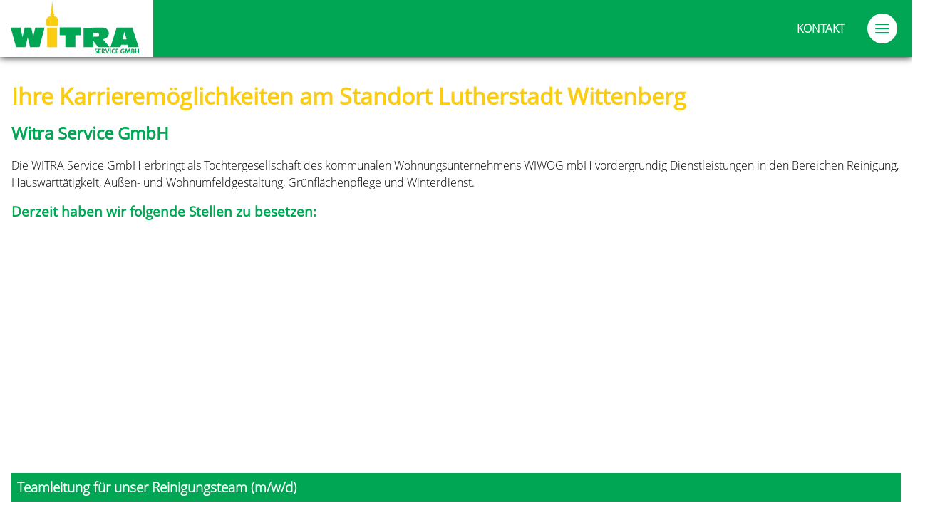

--- FILE ---
content_type: text/html; charset=UTF-8
request_url: https://www.witra-wittenberg.de/karriere.html
body_size: 26001
content:
<!--
    ___   ___   ___    ___   __  __    ___    ___   
   / __| |_ _| |   \  | __| |  \/  |  / _ \  / __|  
  | (__   | |  | |) | | _|  | |\/| | | (_) | \__ \ 
   \___| |___| |___/  |___| |_|  |_|  \___/  |___/  
 C O N T E N T   M A N A G E M E N T   S Y S T E M  
                                                    
                   Copyright 2017-2026 - V2.0.0-21
════════════════════════════════════════════════════
            made with ♥ by Cicero Design            
      https://www.cicerodesign.de/cidemos.html      
                                                    
-->
<!DOCTYPE html><html lang="de"><head><meta charset="utf-8"><title>Karriere | WITRA Service GmbH</title><meta name="viewport" content="width=device-width, initial-scale=1.0"><meta name="generator" content="CIDEMOS 2.0.0-21" /><meta name="robots" content="index, follow" /><meta name="author" content="Cicero Design GmbH" /><meta name="description" content="" /><meta name="keywords" content="" /><link rel="preload" href="/templates/witra-2021/fonts/opensans-regular.woff" as="font" type="font/woff2" crossorigin><link rel="preload" href="/templates/witra-2021/fonts/opensans-light.woff" as="font" type="font/woff2" crossorigin><link rel="apple-touch-icon" sizes="180x180" href="/templates/witra-2021/favicons/apple-touch-icon.png"><link rel="icon" type="image/png" sizes="32x32" href="/templates/witra-2021/favicons/favicon-32x32.png"><link rel="icon" type="image/png" sizes="16x16" href="/templates/witra-2021/favicons/favicon-16x16.png"><link rel="manifest" href="/templates/witra-2021/favicons/site.webmanifest"><link rel="mask-icon" href="/templates/witra-2021/favicons/safari-pinned-tab.svg" color="#5bbad5"><meta name="msapplication-TileColor" content="#da532c"><meta name="msapplication-TileImage" content="/templates/witra-2021/favicons/mstile-144x144.png"><link rel="stylesheet" type="text/css" href="/_cache/cidemos.2.0.0-21.min.css?v=1768999098" async media="screen" /><link rel="stylesheet" type="text/css" href="/templates/witra-2021/css/main.css?v=2.0.0-211768999098" async media="screen" /><link rel="stylesheet" type="text/css" href="/templates/witra-2021/css/input.css?v=2.0.0-211768999098" async media="screen" /><script type="text/javascript">var cidemos_url_root = '/';var tpl_load_js = ['/templates/witra-2021/js/core.js?v=2.0.0-211768999098'];</script><script type="text/javascript" src="/_cache/cidemos.2.0.0-21.min.js?v=1768999098" async defer></script>
<script id="--cidemos-header-inline-js">var cidemosCoreVersion = '2.0.0-21',cidemosCacheVersion = '2.0.0-21',cidemosVarUrlRoot = '/',cidemosCPtemplate = 'default',cidemosBaseUrl = 'https://www.witra-wittenberg.de/';window.CidemosGtags = window.CidemosGtags || [];function gtagCidemos(){if (typeof gtag === 'function' && arguments.length >= 2) {if (arguments.length == 2) { gtag(arguments[0], arguments[1]); }else if (arguments.length == 3) { gtag(arguments[0], arguments[1], arguments[2]); }else if (arguments.length == 4) { gtag(arguments[0], arguments[1], arguments[2], arguments[3]); }} else {CidemosGtags.push(arguments);}};function CidemosGA4_FireEvent(eventName, params){if (typeof eventName == 'undefined') { return false; }if (typeof params == 'undefined') { params = {}; }if (typeof gtag === 'function') {gtag(eventName, params);} else {CidemosGtags.push(['event', eventName, params]);}};var csrfConfig = { 'enabled': false, 'token': null };</script>
</head>
<body id="page-9" class="no-slider"><div id="header"><div id="header-content"><div id="header-white"><div class="logo"><a href="/"><svg xmlns="http://www.w3.org/2000/svg" viewBox="0 0 1000 409.58"><defs><style>.logo-header-1,.logo-header-2{ fill:#00a653; }.logo-header-1,.logo-header-4{ fill-rule:evenodd; }.logo-header-3,.logo-header-4{ fill:#facc12; }</style></defs><g><polygon class="logo-header-1" points="0 208.97 42.14 361.3 114.37 361.3 132.8 284.89 151.47 361.3 223.96 361.3 264.5 208.97 191.77 208.6 175.31 279.73 160.69 208.97 108.97 208.97 91.89 283.91 76.9 208.6 0 208.97"/><polygon class="logo-header-1" points="504.79 268.67 504.79 361.3 427.03 361.3 427.03 268.67 381.94 268.67 381.94 208.23 549.88 208.23 549.88 268.67 504.79 268.67"/><path class="logo-header-1" d="M568.55,360.81H645V311.67l36.86,50.12h91.4l-55.78-63.14c56.27-5.16,65-72.61,13.76-87.84-6.38-1.84-9.33-1.72-15.72-1.72-50.49.25-96.44.86-146.93.86Zm87.22-110.2H678a10.81,10.81,0,0,1,10.69,10.82v7.86A10.8,10.8,0,0,1,678,280.1H645.09V250.61Z"/><path class="logo-header-1" d="M777.27,361.55l49.14-152.21,121.5-.37,49.51,152.09-80.59.86-4.18-20.77h-51l-6.14,20.4Zm94.23-61.43h31.57l-16.83-59.21Z"/><path class="logo-header-2" d="M678.13,398.28a11.73,11.73,0,0,1-1,4.55,13,13,0,0,1-2.83,3.56,15.65,15.65,0,0,1-4.54,2.33,17.41,17.41,0,0,1-5.9.86,38.16,38.16,0,0,1-3.81-.24,31.76,31.76,0,0,1-3.56-.62l.37-6.26a21.19,21.19,0,0,0,3.56,1c1.35.12,2.7.25,3.93.25a8.57,8.57,0,0,0,4.55-1,4.05,4.05,0,0,0,1.72-3.56,3.16,3.16,0,0,0-1.11-2.58,9,9,0,0,0-2.82-1.72c-1.11-.49-2.34-1-3.57-1.47a12.94,12.94,0,0,1-3.68-1.72,9.3,9.3,0,0,1-2.83-2.95,8.37,8.37,0,0,1-1.1-4.55,10.09,10.09,0,0,1,1-4.3,9.87,9.87,0,0,1,2.7-3.31,12.78,12.78,0,0,1,4.3-2.09,20.1,20.1,0,0,1,5.78-.74,29.43,29.43,0,0,1,3.19.12c1.11.13,2.21.25,3.32.49l-.37,5.78a30.4,30.4,0,0,0-3.19-.62,31.07,31.07,0,0,0-3.32-.24,7.83,7.83,0,0,0-4.55,1.1,3.91,3.91,0,0,0-1.47,3.07A3.38,3.38,0,0,0,664,386a12.3,12.3,0,0,0,2.83,1.59c1.11.49,2.33,1,3.69,1.48a16.88,16.88,0,0,1,3.68,1.84,12.84,12.84,0,0,1,2.83,2.95,7.9,7.9,0,0,1,1.1,4.42ZM684,409V374.2h19.53v5.65H690.91v8.48h12v5.53h-12v9.46h12.65V409Zm43.61,0-10.07-14.38h-.25V409h-7V374.2c1.47,0,2.95-.12,4.67-.12s3.56-.12,5.77-.12a22.93,22.93,0,0,1,5.28.61,10,10,0,0,1,4.18,1.72,7.46,7.46,0,0,1,2.58,2.95,8.83,8.83,0,0,1,1,4.54,10.28,10.28,0,0,1-.61,3.57,9.55,9.55,0,0,1-2,2.94,9.82,9.82,0,0,1-2.82,2.09,19.24,19.24,0,0,1-3.81,1.11c.49.61,1,1.35,1.47,2a18.44,18.44,0,0,1,1.48,1.85L736.24,409Zm-1.1-24.45c0-3.32-2.22-5-6.52-5h-1.47c-.49,0-.86.13-1.23.13v10.07a3.07,3.07,0,0,1,1,.12h1.48a7.33,7.33,0,0,0,4.91-1.47,4.45,4.45,0,0,0,1.85-3.81ZM757.62,409h-8L737.1,374.2h7.49l7,20.39c.37,1,.73,2.09,1.1,3.2s.74,2.33,1.11,3.56h.12a28.82,28.82,0,0,1,.86-3.44c.37-1,.74-2.33,1.23-3.81l7.12-19.9h7.13Zm16.58,0V374.2h6.88V409Zm38.7-1.11c-1.47.49-2.83.86-4.42,1.23a31.46,31.46,0,0,1-4.92.37,21.65,21.65,0,0,1-8-1.35,13.31,13.31,0,0,1-5-3.81,12.38,12.38,0,0,1-2.83-5.28,22.19,22.19,0,0,1-.85-6.27,24.68,24.68,0,0,1,1.1-7.61,15.67,15.67,0,0,1,3.44-5.9,14.57,14.57,0,0,1,5.65-3.93,22,22,0,0,1,7.86-1.35c1.36,0,2.58.12,3.94.24a16,16,0,0,1,3.68.74l-.74,6a28.34,28.34,0,0,0-7.24-1,10.11,10.11,0,0,0-4.43.86,7.6,7.6,0,0,0-3.07,2.45,10.54,10.54,0,0,0-2,3.69,17.6,17.6,0,0,0-.62,4.54c0,3.93.86,6.76,2.58,8.85s4.3,3.07,8,3.07a22.39,22.39,0,0,0,3.68-.49,22.65,22.65,0,0,0,3.32-1Zm5.9,1.11V374.2h19.65v5.65H825.8v8.48h12v5.53h-12v9.46h12.65V409Zm65.48-27.52a28.47,28.47,0,0,0-4.55-1.35,33,33,0,0,0-5-.37,16.45,16.45,0,0,0-4.91.74A11,11,0,0,0,866,382.8a11.57,11.57,0,0,0-2.58,3.81,13.42,13.42,0,0,0-.86,5.16c0,3.68,1,6.63,3,8.6s4.79,3.07,8.48,3.07a14.29,14.29,0,0,0,4.66-.61v-12h6.88v16.58a40.51,40.51,0,0,1-5.89,1.6,37.18,37.18,0,0,1-6.39.49,25.48,25.48,0,0,1-7.74-1.11,16.1,16.1,0,0,1-5.65-3.44,13.26,13.26,0,0,1-3.56-5.4,18.45,18.45,0,0,1-1.23-7.13,18.93,18.93,0,0,1,1.35-7.49,15.09,15.09,0,0,1,3.93-5.9,19.82,19.82,0,0,1,6.39-3.93,25.5,25.5,0,0,1,8.47-1.35,36.31,36.31,0,0,1,5.29.37c1.72.37,3.31.74,4.91,1.1ZM927.15,409l-2.58-16.59c-.25-1.59-.49-3.07-.61-4.42s-.37-2.7-.5-3.81h-.12c-.24,1.11-.49,2.21-.74,3.44s-.73,2.58-1.22,3.93L915.72,409h-6.87l-5.53-16.09c-.49-1.48-1-2.95-1.35-4.43s-.74-2.95-1-4.3h-.12c0,1.48-.25,3-.37,4.43s-.37,2.82-.61,4.42l-2,16h-7.12l5.52-34.77h8.24l6,17.94a52.32,52.32,0,0,1,2,7.25h.12a22,22,0,0,1,.86-3.57,24.34,24.34,0,0,1,1.11-3.56l6.26-18.06h8L934.52,409Zm37.71-10.69a10.51,10.51,0,0,1-.73,3.81,9.35,9.35,0,0,1-2.34,3.56,14.6,14.6,0,0,1-4.54,2.46,22.19,22.19,0,0,1-6.88,1h-4.3c-1.84-.12-3.93-.12-6.14-.12V374.32c1.47-.12,3.31-.12,5.52-.24s4.43-.12,6.64-.12c3.93,0,6.88.86,9,2.33a7.35,7.35,0,0,1,3.19,6.39,7.89,7.89,0,0,1-1.6,4.67,9.53,9.53,0,0,1-4.17,3.07v.12a7,7,0,0,1,2.82,1,14.22,14.22,0,0,1,2,1.85,6.17,6.17,0,0,1,1.23,2.33,9.56,9.56,0,0,1,.36,2.58Zm-8-14.62a4,4,0,0,0-1.35-3.07c-.86-.74-2.46-1.11-4.67-1.11h-4.05v9.1c.49,0,.86.12,1.35.12h1.47a9.21,9.21,0,0,0,5.41-1.35,4.23,4.23,0,0,0,1.84-3.69Zm.61,14.74a3.89,3.89,0,0,0-2.08-3.68,11.61,11.61,0,0,0-5.53-1.11H948.4a6.07,6.07,0,0,0-1.59.12v9.71a6.59,6.59,0,0,0,1.59.12c.74,0,1.35.13,2.21.13,2.34,0,4.06-.5,5.16-1.48a4.83,4.83,0,0,0,1.72-3.81ZM993.12,409V393.86H977.76V409h-6.88V374.2h6.88v13.88h15.36V374.2H1000V409Z"/><rect class="logo-header-3" x="284.52" y="209.09" width="77.64" height="152.33"/><path class="logo-header-4" d="M367.94,143.61c-2.34-12.41-17.94-23.09-31.21-23.09h-1v-6.27h2.58a1.92,1.92,0,0,0,2-1.84V102.33a1.92,1.92,0,0,0-2-1.84h-4.42L323.1,0l-9.22,100.49H310a1.89,1.89,0,0,0-1.84,1.84v10.08a1.89,1.89,0,0,0,1.84,1.84H312v6.27h-1c-13.27,0-28.87,10-31.82,23.34l-4.42-2v17a24.28,24.28,0,0,0-.25,3.07v15.23a19.58,19.58,0,0,0,19.53,19.53h58.36a19.68,19.68,0,0,0,19.65-19.53V161.92a18.48,18.48,0,0,0-.37-3.69V141.89Z"/></g></svg></a></div></div><div id="header-green"><div class="links"><a href="/kontakt.html">Kontakt</a></div><div class="hamburger"><span class="line"></span><span class="line"></span><span class="line"></span></div></div></div></div>
<div id="navigation"><div class="nav-item"><a href="/ansprechpartner.html"><div class="icon"><svg xmlns="http://www.w3.org/2000/svg" viewBox="0 0 512 512"><g><rect class="nav-icons-2" width="512" height="512"/><path class="nav-icons-1" d="M441.46,40.79H70.54A70.65,70.65,0,0,0,0,111.33v227c0,38.87,31.67,70.54,70.06,70.54V512L218.33,408.83H441.46A70.65,70.65,0,0,0,512,338.29v-227a70.65,70.65,0,0,0-70.54-70.54ZM375.24,304.7h-238V275h238Zm0-63.82h-238V210.65h238Zm0-63.82h-238V146.83h238Z"/></g></svg></div><div class="label">Ansprechpartner</div></a></div><div class="nav-item"><a href="/dienstleistungen.html"><div class="icon"><svg xmlns="http://www.w3.org/2000/svg" viewBox="0 0 512 512"><g><rect class="nav-icons-2" width="512" height="512"/><path class="nav-icons-1" d="M493.62,209.23l-27.57-11.32a249.61,249.61,0,0,0,0-27.08l27.57-11.32c12.31-4.93,17.72-19.2,12.8-31.51L492.63,95a23.67,23.67,0,0,0-31.5-12.8L433.56,93.54a138.26,138.26,0,0,0-18.71-19.2l11.32-27.57a23.41,23.41,0,0,0,0-18.22,22.7,22.7,0,0,0-13.29-12.8L379.9,2A19.31,19.31,0,0,0,371,0h-.49a23.52,23.52,0,0,0-21.66,14.77L337.56,42.34a249.57,249.57,0,0,0-27.08,0L298.67,14.77C293.74,2.46,280-2.95,267.65,2l-33,13.78a24.32,24.32,0,0,0-13.3,31.51l11.82,27.57A98.84,98.84,0,0,0,214,93.54L186.42,82.22a24.18,24.18,0,0,0-31.51,13.29l-13.78,33c-4.93,11.82,1,26.09,13.29,31L182,171.32a119.4,119.4,0,0,0,0,26.59l-27.57,11.81c-5.91,2-10.34,6.9-12.8,12.8a23.41,23.41,0,0,0,0,18.22l13.29,33A25.13,25.13,0,0,0,168.2,287a23.41,23.41,0,0,0,18.22,0L214,275.2a142.17,142.17,0,0,0,19.2,19.2L221.87,322a23.3,23.3,0,0,0,0,18.21,22.74,22.74,0,0,0,12.8,13.3l33,13.78A24.31,24.31,0,0,0,299.16,354l11.32-27.57a125.08,125.08,0,0,0,27.08,0L348.88,354c2.46,5.91,6.89,10.83,13.29,12.8a22,22,0,0,0,9.85,2,16.16,16.16,0,0,0,8.37-2l33-13.29c12.31-5.42,18.22-19.2,12.8-31.51L414.85,294.4a177.58,177.58,0,0,0,19.2-19.2l27.57,11.32a23.39,23.39,0,0,0,18.21,0c5.91-2.46,10.84-6.89,12.8-12.8l13.79-33c4.92-12.31-.49-26.59-12.8-31.51ZM297.19,120.62h0c35.44-14.77,76.31,2,90.58,37.41a66.53,66.53,0,0,1,0,53.17,69.63,69.63,0,0,1-37.41,37.42,63,63,0,0,1-23.14,4.92,69.38,69.38,0,0,1-67.45-42.34c-14.77-35.45,2.46-76.31,37.42-90.58Z"/><path class="nav-icons-1" d="M198.23,414.52A14.28,14.28,0,0,0,184,400.25H164.27a60.76,60.76,0,0,0-8.37-20.19l13.78-13.78a14.27,14.27,0,1,0-20.18-20.19l-13.79,13.29A72.86,72.86,0,0,0,115.53,351v-19.2a14.29,14.29,0,0,0-14.28-14.28c-7.88,0-14.77,6.4-14.77,14.28V351a65.09,65.09,0,0,0-20.18,8.36L52.51,345.6a14.56,14.56,0,0,0-20.18,0c-5.42,5.91-5.91,14.77,0,20.68l13.78,13.29a77.08,77.08,0,0,0-8.86,20.68H18.05A14.29,14.29,0,0,0,3.77,414.52a14.45,14.45,0,0,0,13.3,14.28H37.25c2,7.38,4.43,14.28,8.37,20.18L32.33,462.77a14.28,14.28,0,0,0,0,20.68,12.31,12.31,0,0,0,8.86,3.93,14,14,0,0,0,11.32-3.93L66.3,469.66A56.55,56.55,0,0,0,86.48,478v19.2A14.92,14.92,0,0,0,99.77,512h1A14.4,14.4,0,0,0,115,497.23V478a63.06,63.06,0,0,0,20.68-8.37L149,483.45c3,2.46,5.91,3.93,9.36,3.93a14,14,0,0,0,11.32-3.93,14.57,14.57,0,0,0,0-20.19L155.9,449.48a65.41,65.41,0,0,0,8.37-20.19H184a14.4,14.4,0,0,0,14.27-14.77Zm-71.87,25.6A35.73,35.73,0,0,1,100.76,451a36.57,36.57,0,0,1-25.6-10.83,35.3,35.3,0,0,1-10.34-25.6h0a35.33,35.33,0,0,1,10.34-25.6,36.88,36.88,0,0,1,26.09-10.83,5.36,5.36,0,0,1,2.46.49,35.74,35.74,0,0,1,23.14,10.34,38.37,38.37,0,0,1,10.34,25.6,35.75,35.75,0,0,1-10.83,25.6Z"/></g></svg></div><div class="label">Dienstleistungen</div></a></div><div class="nav-item"><a href="/havariedienst.html"><div class="icon"><svg xmlns="http://www.w3.org/2000/svg" viewBox="0 0 512 512"><g><rect class="nav-icons-2" width="512" height="512"/><path class="nav-icons-1" d="M495.36,429.3,217,158.14a31.53,31.53,0,0,1-9.43-28.28c6.1-38.82-4.43-73.2-30.5-99.27C156.55,10.08,130.48-.46,104.42.1,81.13.65,59,9,40.1,23.94a11,11,0,0,0-3.88,8.87c.55,3.33,2.21,6.66,5,8.32L106.64,80.5a59.16,59.16,0,0,1-31,46L16.81,91.59a10.07,10.07,0,0,0-11.09,0A12.53,12.53,0,0,0,.17,99.91,108,108,0,0,0,29,179.76C49.52,200.83,77.8,213,106.64,213c5,0,11.65-1.1,22.18-3.88a33.67,33.67,0,0,1,31.05,8.32L429.93,495.29a55.41,55.41,0,0,0,39.37,16.64,43.08,43.08,0,0,0,42.7-42.7v-1.11c0-14.42-6.1-28.28-16.64-38.82Z"/><path class="nav-icons-1" d="M431,127.64h27.73a10.72,10.72,0,0,0,9.42-5.55l42.7-85.4A12.89,12.89,0,0,0,512,32.26V31.7a9,9,0,0,0-3.33-7.21L487.6,2.87A13,13,0,0,0,480.39.1a8.29,8.29,0,0,0-5,1.1L390,43.9a9.72,9.72,0,0,0-6.1,9.43V80.5l-106.47,107,47.69,46.58Z"/><path class="nav-icons-1" d="M172.63,268.49a9.18,9.18,0,0,0-7.21,2.77L18.47,403.79A62.69,62.69,0,0,0,.17,447.6c0,16.64,6.66,32.72,18.3,43.81l1.66,2.22a63,63,0,0,0,44.37,18.3c16.08,0,31.6-6.66,43.8-18.86,0,0,132-142,134.2-144.18a13.25,13.25,0,0,0,2.77-7.76c0-1.66.56-2.77.56-4.44l-67.1-68.76c-2.22,0-3.88.56-6.1.56Z"/></g></svg></div><div class="label">Havariedienst</div></a></div><div class="nav-item"><a href="/partner.html"><div class="icon"><svg xmlns="http://www.w3.org/2000/svg" viewBox="0 0 512 512"><g><rect class="nav-icons-2" width="512" height="512"/><path class="nav-icons-1" d="M512,187.8V342.72s-33.2,6.38-40,7.23-28.09,7.67-43.83-7.23c-23.84-22.56-109-107.25-109-107.25s-14.47-14.47-37.88-2.13c-21.7,11.49-53.62,28.09-67.24,34.9-25.11,13.19-46-8.09-46-24.26,0-12.77,7.66-21.28,19.16-27.66,30.21-18.31,94.48-54.48,121.29-68.53,16.18-8.93,28.09-9.36,50.22,9.37,27.67,23,52.35,44.26,52.35,44.26s7.66,6.38,20.43,3.83C463.06,198.87,512,187.8,512,187.8ZM173.65,450.4c4.25-10.64,3-22.56-5.11-30.65-7.24-7.23-17.45-9.36-27.24-6.81,2.55-9.79,1.28-20.43-6-27.66s-17.45-9.36-27.24-6.81c2.56-9.79,1.28-20.43-6-27.66-11.06-11.5-30.64-11.07-43,1.27C46.39,364,38.3,386.13,49.37,398.9c11.49,12.77,24.26,5.11,34.05,3-2.55,9.79-10.64,18.72-.85,31.49,10.21,12.77,24.26,5.11,34.05,3-2.56,9.79-10.64,19.58-.86,31.5s26,5.53,36.61,2.12c-4.26,10.64-12.77,22.14-1.71,34.9,11.49,12.77,37.46,6.81,50.22-5.53,12.35-11.92,13.62-31.07,2.56-42.56-7.66-8.09-19.15-9.79-29.79-6.38Zm232-80.87C313.67,278,356.66,321,307.29,271.64c0,0-14.9-14.89-34.48-6.38-13.62,6-31.07,14.47-44.69,20.43-14.47,7.66-25.11,10.21-29.79,10.21-28.51-.42-51.5-23-51.5-51.07a51.15,51.15,0,0,1,24.26-43.41c20.43-14,67.67-39.16,67.67-39.16s-14.47-17.87-46-17.87c-31.07,0-96.61,42.56-96.61,42.56s-18.73,11.92-45.12,1.28L0,170.35V347.83s14.9,4.25,27.66,9.36a55.65,55.65,0,0,1,14.48-22.56c21.7-20.43,57.88-20.85,77.45-.42a48.29,48.29,0,0,1,12.35,21.7,53.32,53.32,0,0,1,20.85,12.77,48.16,48.16,0,0,1,12.34,21.71A53.33,53.33,0,0,1,186,403.15c6.38,6.81,11.06,14.9,12.77,23.84a48.25,48.25,0,0,1,22.13,12.77c11.91,12.34,16.17,28.94,13.62,44.69h0c0,.42,7.23,8.51,11.49,12.76,8.94,8.94,23.41,8.94,31.92,0a21.84,21.84,0,0,0,0-31.49c0-.43-31.5-33.2-28.94-35.75s42.13,39.15,43,39.58a22.35,22.35,0,0,0,31.92,0,22.61,22.61,0,0,0,0-31.5l-3-3s-39.58-35.33-36.6-38.31c3.41-3,52.35,43,52.35,43,8.94,7.66,22.56,7.66,30.65-.85,8.51-8.09,8.51-21.28,1.27-29.8,0-.42-37.45-39.58-34.47-42.56s40,34.9,40,35.33a22.61,22.61,0,0,0,31.49,0,22.35,22.35,0,0,0,0-31.92v-.43Z"/></g></svg></div><div class="label">Partner</div></a></div><div class="nav-item"><a href="/karriere.html"><div class="icon"><svg xmlns="http://www.w3.org/2000/svg" viewBox="0 0 512 512"><g><rect class="nav-icons-2" width="512" height="512"/><path class="nav-icons-1" d="M165.06,488.75A23.46,23.46,0,0,1,141.35,512H44.24a23.46,23.46,0,0,1-23.71-23.25V381.61A23.84,23.84,0,0,1,44.24,357.9h97.11a23.84,23.84,0,0,1,23.71,23.71Z"/><path class="nav-icons-1" d="M338.76,488.75c0,12.76-10.95,23.25-23.71,23.25H217.49a23.45,23.45,0,0,1-23.71-23.25V325.08a23.55,23.55,0,0,1,23.71-23.71h97.56a23.84,23.84,0,0,1,23.71,23.71Z"/><path class="nav-icons-1" d="M512,488.75A23.46,23.46,0,0,1,488.29,512H390.73C378,512,367,501.51,367,488.75V262.16a23.83,23.83,0,0,1,23.71-23.7h97.56A23.54,23.54,0,0,1,512,262.16Z"/><path class="nav-icons-1" d="M491.48,68.4,385.71,93.93c-8.66,2.28-10.48,8.67-4.1,15L404,130.86c1.82,2.28-.46,5-2.28,6.38a686.54,686.54,0,0,1-67.93,40.12c-170,88.91-310,83.44-312.3,83.44A19.79,19.79,0,0,0,0,279.94a20.44,20.44,0,0,0,19.6,21.43c.46,0,4.11.46,9.58.46,36.47,0,166.86-6.39,323.69-88,36.93-19.61,62.46-36,77.5-46.51,2.28-1.82,5.93-4.1,9.12-.91L464.59,191c5.92,6.38,12.31,4.56,14.59-4.1L503.34,79.8c1.37-7.29-1.83-11.85-8.21-11.85h-.45a9,9,0,0,0-3.2.45Z"/></g></svg></div><div class="label">Karriere</div></a></div></div>
<div id="page"><div class="pageBG bg-default"><div class="--cidemos-flex"><div class="--cidemos-flexC"><div id="cid35" class="ce-header --cidemos-ce flex-item w100 top "><div><h1 class="USERstylesheet header yellow"><div>Ihre Karrieremöglichkeiten am Standort Lutherstadt Wittenberg</div></h1></div></div><div id="cid238" class="ce-text --cidemos-ce flex-item w100 top "><div><h2 class="USERstylesheet header green"><div>Witra Service GmbH</div></h2><div class="rich-text"><p>Die WITRA Service GmbH erbringt als Tochtergesellschaft des kommunalen Wohnungsunternehmens WIWOG mbH vordergr&uuml;ndig Dienstleistungen in den Bereichen Reinigung, Hauswartt&auml;tigkeit, Au&szlig;en- und Wohnumfeldgestaltung, Gr&uuml;nfl&auml;chenpflege und Winterdienst.</p></div></div></div><div id="cid240" class="ce-header --cidemos-ce flex-item w100 top "><div><h3 class="USERstylesheet header green"><div>Derzeit haben wir folgende Stellen zu besetzen:</div></h3></div></div><div id="cid293" class="ce-teaser --cidemos-ce flex-item w50 top "><div><div class="USERstylesheet teaser default green"><a title="Teamleitung für unser Reinigungsteam (m/w/d)" alt="" aria-label="" href="/karriere/teamleitung-reiniger.html" target="_self" class="imageC lazy-load lazy-elem" data-lazysrc="/_media/_processed_/45/e6/df/witra_charcterdesign_reinigung_frau_249_640x640.webp" data-lazytype="background"></a><div class="content"><div class="headline">Teamleitung für unser Reinigungsteam (m/w/d)</div><div class="link"><a href="/karriere/teamleitung-reiniger.html" class="link-button" target="_self">Jetzt bewerben</a></div></div></div></div></div>
<div id="cid97" class="ce-separator --cidemos-ce flex-item w100 top "><div class="USERstylesheet separator default yellow" style="padding: 11px 0px 11px 0px;"><div class="line"></div></div></div>
<div id="cid68" class="ce-header --cidemos-ce flex-item w100 top "><div><h2 class="USERstylesheet header yellow"><div>Sie möchten eine Initiativbewerbung abschicken? Wir freuen uns auf Sie.</div></h2></div></div><div id="cid67" class="ce-subcontent --cidemos-ce flex-item w100 top "><div class="--cidemos-sub-flex"><div class="--cidemos-sub-flexC"><div id="cid218" class="ce-html --cidemos-ce flex-item w100 top "><div><div class="box"><div class="box-padding"><div id="container-success" class="form-success-container"><div style="padding: 0 1rem;"><h2>Vielen Dank für Ihre Bewerbung!</h2><p>Wir haben Ihre Bewerbung weitergeleitet und werden uns schnellstmöglich mit Ihnen in Verbindung setzen.</p><p><i>Ihre WITRA GmbH</i></p></div></div><div id="container-form" class="form-container"><form action="javascript:void(0);" method="post" class="xhrForm validateForm" xhr-action="submit-form-default" success-popup="#container-success" recaptcha-action="contact/default"><input type="hidden" name="subject" value="Online-Bewerbung über witra-wittenberg.de" /><input type="hidden" name="recipients" value="bewerbung@witra-wittenberg.de" /><input type="hidden" name="name-labels[salutation]" value="Anrede" /><input type="hidden" name="name-labels[fname]" value="Vorname" /><input type="hidden" name="name-labels[lname]" value="Nachname" /><input type="hidden" name="name-labels[street]" value="Straße" /><input type="hidden" name="name-labels[zip]" value="PLZ" /><input type="hidden" name="name-labels[city]" value="Wohnort" /><input type="hidden" name="name-labels[email]" value="E-Mail Adresse" /><input type="hidden" name="name-labels[phone]" value="Telefonnummer" /><input type="hidden" name="name-labels[message]" value="Nachricht" /><input type="hidden" name="reply-to" value="field:email" /><div class="field-set"><div class="col2"><div class="label">Anrede:</div><div class="input"><select class="required" name="salutation"><option value="">Anrede</option><option value="Frau">Frau</option><option value="Herr">Herr</option></select></div></div><div class="col2"></div><div class="col2"><div class="label">Vorname:</div><div class="input"><input type="text" name="fname" class="required" /></div></div><div class="col2"><div class="label">Nachname:</div><div class="input"><input type="text" name="lname" class="required" /></div></div><div class="col2"><div class="label">Straße:</div><div class="input"><input type="text" name="street" class="required" /></div></div><div class="col2"><div class="label">PLZ Ort:</div><div class="input"><input type="text" name="zip" class="required" style="width: 24%;" /><input type="text" name="city" class="required" style="width: 75%;" /></div></div><div class="col2"><div class="label">E-Mail Adresse:</div><div class="input"><input type="text" name="email" class="required" data-check-type="email" /></div></div><div class="col2"><div class="label">Telefonnummer:</div><div class="input"><input type="text" name="phone" /></div></div><div class="col1"><div class="label">Ihre Nachricht:</div><div class="input"><textarea name="message" class="required"></textarea></div></div><div class="col1"><h3>Bewerbungsunterlagen</h3><div class="label">Es werden nur Bilder (JPG, GIF, PNG) oder PDF-Dokumente mit einer maximalen Größe von 2 MB angenommen.</div></div><div class="col2"><div class="label">Anlage #1:</div><div class="input"><input type="file" name="file1" class="required" /></div></div><div class="col2"><div class="label">Anlage #2:</div><div class="input"><input type="file" name="file2" /></div></div><div class="col1 checkbox-privacy"><label class="checkbox-container"><div class="checkbox-privacy-text">Hiermit willige ich ein, dass die WITRA Service GmbH meine Daten zur Beantwortung meiner Anfrage verarbeitet und speichert. Mir ist bewusst, dass ich diese Einwilligung jederzeit mit Wirkung für die Zukunft, per E-Mail an <a href="mailto:info@witra-wittenberg.de">info@witra-wittenberg.de</a> widerrufen kann. Wir setzen Sie davon in Kenntnis, dass durch den Widerruf der Einwilligung die Rechtmäßigkeit der bis zum Widerruf erfolgten Verarbeitung nicht berührt wird. Sofern sich aus meiner Anfrage vertragliche oder vorvertragliche Pflichten für die WITRA Service GmbH ergeben, gelten die hierfür vorgesehenen gesetzlichen Vorschriften. Weitere Informationen finden Sie in unserer <a href="/datenschutz.html" target="_blank">Datenschutzerklärung</a>.</div><input type="checkbox" id="privacy_checkbox" class="required" /><span class="checkmark"></span></label></div><div class="form-submit"><button type="submit">Anfrage abschicken</button></div></div></form></div></div></div>
</div></div>
</div></div></div>
<div id="cid212" class="ce-subcontent --cidemos-ce flex-item w100 top "><div class="--cidemos-sub-flex"><div class="--cidemos-sub-flexC"><div id="cid201" class="ce-separator --cidemos-ce flex-item w100 top "><div class="USERstylesheet separator default green" style="padding: 20px 0px 20px 0px;"><div class="line"></div></div></div>
<div id="cid200" class="ce-header --cidemos-ce flex-item w100 top "><div><h2 class="USERstylesheet header green center"><div>Hier finden Sie im Detail alles zu unseren Leistungen:</div></h2></div></div><div id="cid193" class="ce-teaser --cidemos-ce flex-item w33 top "><div><div class="USERstylesheet teaser default green"><a title="Grünflächenpflege" alt="" aria-label="" href="/gruenflaechenpflege.html" target="_self" class="imageC lazy-load lazy-elem" data-lazysrc="/_media/_processed_/0d/1c/63/slider-097-WITRA-2020-byCarstenStolze_78_640x640.webp" data-lazytype="background"></a><div class="content"><div class="headline">Grünflächenpflege</div><div class="link"><a href="/gruenflaechenpflege.html" class="link-button" target="_self">mehr erfahren</a></div></div></div></div></div>
<div id="cid194" class="ce-teaser --cidemos-ce flex-item w33 top "><div><div class="USERstylesheet teaser default green"><a title="Hauswartservice" alt="" aria-label="" href="/dienstleistungen/hauswartservice.html" target="_self" class="imageC lazy-load lazy-elem" data-lazysrc="/_media/_processed_/44/bc/71/026-WITRA-2020-byCarstenStolze_154_640x640.webp" data-lazytype="background"></a><div class="content"><div class="headline">Hauswartservice</div><div class="link"><a href="/dienstleistungen/hauswartservice.html" class="link-button" target="_self">mehr erfahren</a></div></div></div></div></div>
<div id="cid195" class="ce-teaser --cidemos-ce flex-item w33 top "><div><div class="USERstylesheet teaser default green"><a title="Reinigungssservice" alt="" aria-label="" href="/dienstleistungen/reinigungsservice.html" target="_self" class="imageC lazy-load lazy-elem" data-lazysrc="/_media/_processed_/ab/39/8f/130-WITRA-2020-byCarstenStolze_69_640x640.webp" data-lazytype="background"></a><div class="content"><div class="headline">Reinigungssservice</div><div class="link"><a href="/dienstleistungen/reinigungsservice.html" class="link-button" target="_self">mehr erfahren</a></div></div></div></div></div>
<div id="cid197" class="ce-teaser --cidemos-ce flex-item w33 top "><div><div class="USERstylesheet teaser default yellow"><a title="Fliesenlegerarbeiten" alt="" aria-label="" href="/dienstleistungen/fliesenleger.html" target="_self" class="imageC lazy-load lazy-elem" data-lazysrc="/_media/_processed_/ee/66/29/tret_191_640x640.webp" data-lazytype="background"></a><div class="content"><div class="headline">Fliesenlegerarbeiten</div><div class="link"><a href="/dienstleistungen/fliesenleger.html" class="link-button" target="_self">mehr erfahren</a></div></div></div></div></div>
<div id="cid198" class="ce-teaser --cidemos-ce flex-item w33 top "><div><div class="USERstylesheet teaser default yellow"><a title="Pflasterarbeiten & Wegebau" alt="" aria-label="" href="/dienstleistungen/pflasterarbeiten-wegebau.html" target="_self" class="imageC lazy-load lazy-elem" data-lazysrc="/_media/_processed_/30/a8/7a/117-WITRA-2020-byCarstenStolze_56_640x640.webp" data-lazytype="background"></a><div class="content"><div class="headline">Pflasterarbeiten & Wegebau</div><div class="link"><a href="/dienstleistungen/pflasterarbeiten-wegebau.html" class="link-button" target="_self">mehr erfahren</a></div></div></div></div></div>
<div id="cid199" class="ce-teaser --cidemos-ce flex-item w33 top "><div><div class="USERstylesheet teaser default yellow"><a title="Klempnerarbeiten" alt="" aria-label="" href="/dienstleistungen/klempnerarbeiten.html" target="_self" class="imageC lazy-load lazy-elem" data-lazysrc="/_media/_processed_/d9/9f/e5/uepiu_204_640x640.webp" data-lazytype="background"></a><div class="content"><div class="headline">Klempnerarbeiten</div><div class="link"><a href="/dienstleistungen/klempnerarbeiten.html" class="link-button" target="_self">mehr erfahren</a></div></div></div></div></div>
<div id="cid202" class="ce-separator --cidemos-ce flex-item w100 top "><div class="USERstylesheet separator default yellow" style="padding: 18px 0px 27px 0px;"></div></div>
</div></div></div>
</div></div></div></div><div id="footer"><div class="top content-width flex wrap space-between middle"><div class="col"><div class="logo"><svg xmlns="http://www.w3.org/2000/svg" viewBox="0 0 1000 409.45"><defs><style>.logo-witra-1,.logo-witra-2{ fill:#ccc; }.logo-witra-1{ fill-rule:evenodd; }</style></defs><g><polygon class="logo-witra-1" points="0 208.89 42.07 361.29 114.43 361.29 132.82 284.83 151.47 361.29 223.97 361.29 264.58 208.89 191.69 208.63 175.29 279.67 160.74 208.89 108.88 208.89 91.94 283.9 76.86 208.63 0 208.89"/><polygon class="logo-witra-1" points="504.7 268.69 504.7 361.29 427.04 361.29 427.04 268.69 381.93 268.69 381.93 208.1 549.81 208.1 549.81 268.69 504.7 268.69"/><path class="logo-witra-1" d="M568.59,360.76h76.34V311.55l36.91,50.14h91.28l-55.7-63.11c56.23-5.15,65-72.62,13.76-87.84-6.35-1.85-9.26-1.72-15.74-1.72-50.4.27-96.44.93-146.85.93Zm87.18-110.2H678a10.85,10.85,0,0,1,10.72,10.72v7.94A10.87,10.87,0,0,1,678,280.06H645.06v-29.5Z"/><path class="logo-witra-1" d="M777.35,361.42,826.3,209.29l121.58-.4L997.35,361l-80.56.79-4.24-20.64H861.62l-6.08,20.24ZM871.41,300H903l-16.8-59.13Z"/><path class="logo-witra-2" d="M678,398.2a10,10,0,0,1-.93,4.5,11.88,11.88,0,0,1-2.77,3.57,13.39,13.39,0,0,1-4.5,2.38,21.57,21.57,0,0,1-6,.8,33.85,33.85,0,0,1-3.83-.14,31.94,31.94,0,0,1-3.57-.66l.39-6.22a22.56,22.56,0,0,0,3.57.93,20.44,20.44,0,0,0,4,.26,7.85,7.85,0,0,0,4.5-1.05,3.61,3.61,0,0,0,1.72-3.44,3.06,3.06,0,0,0-1.06-2.65,14.13,14.13,0,0,0-2.78-1.72c-1.19-.53-2.38-.92-3.7-1.45a15.14,15.14,0,0,1-3.57-1.72,8.39,8.39,0,0,1-2.78-2.91,8.06,8.06,0,0,1-1.19-4.63,9,9,0,0,1,.93-4.24,9.58,9.58,0,0,1,2.77-3.31,11.69,11.69,0,0,1,4.24-2.11,19.31,19.31,0,0,1,5.82-.8,24,24,0,0,1,3.17.14,23.6,23.6,0,0,1,3.31.53l-.4,5.82a25.15,25.15,0,0,0-3.17-.66,24.5,24.5,0,0,0-3.31-.27,7.33,7.33,0,0,0-4.5,1.19,4,4,0,0,0-1.45,3A3.4,3.4,0,0,0,664,385.9a14.34,14.34,0,0,0,2.77,1.72c1.2.39,2.39.92,3.71,1.45a12.59,12.59,0,0,1,6.48,4.63,7.79,7.79,0,0,1,1.06,4.5Zm6,10.72v-34.8h19.58v5.69H691v8.47h12v5.56H691v9.39h12.57v5.69Zm43.66,0L717.56,394.5h-.27v14.42h-7v-34.8c1.45,0,3-.13,4.76-.13h5.69a21.6,21.6,0,0,1,5.29.53,11.74,11.74,0,0,1,4.1,1.72,7,7,0,0,1,2.65,2.91,10,10,0,0,1,.92,4.63,7.83,7.83,0,0,1-.66,3.57,9.49,9.49,0,0,1-1.85,2.91,9.3,9.3,0,0,1-2.91,2,11.25,11.25,0,0,1-3.7,1.19,17.78,17.78,0,0,1,1.45,2,18.15,18.15,0,0,1,1.46,1.85l8.73,11.65Zm-1.06-24.48c0-3.3-2.25-5-6.61-5h-1.46c-.4,0-.92.13-1.19.13V389.6c.27,0,.53.13,1.06.13h1.45a7.69,7.69,0,0,0,4.9-1.45,4.71,4.71,0,0,0,1.85-3.84Zm31.09,24.48h-8.07L737,374.12h7.54l7,20.38,1.2,3.17c.26,1.19.66,2.38.92,3.71h.13c.27-1.33.66-2.38.93-3.44s.79-2.38,1.19-3.84l7.14-20h7.15Zm16.54,0v-34.8h6.88v34.8Zm38.63-1.06a35.28,35.28,0,0,1-4.37,1.19,29.79,29.79,0,0,1-4.89.4,19.68,19.68,0,0,1-7.94-1.46,13.69,13.69,0,0,1-5.16-3.7,13.3,13.3,0,0,1-2.78-5.43,24.19,24.19,0,0,1-.79-6.21,26.74,26.74,0,0,1,1-7.55,15.84,15.84,0,0,1,3.44-6,15.51,15.51,0,0,1,5.56-3.84,20.87,20.87,0,0,1,7.94-1.45c1.32,0,2.64.13,4,.26a31.21,31.21,0,0,1,3.7.67l-.79,6.08a26.83,26.83,0,0,0-7.28-.93,11.59,11.59,0,0,0-4.36.8,14.21,14.21,0,0,0-3.18,2.38,12.35,12.35,0,0,0-1.85,3.7,18,18,0,0,0-.66,4.77,14.26,14.26,0,0,0,2.51,8.73c1.72,2,4.37,3,8.07,3a17,17,0,0,0,3.57-.4,17.62,17.62,0,0,0,3.44-1Zm6,1.06v-34.8h19.58v5.69H825.77v8.47h11.91v5.56H825.77v9.39h12.57v5.69Zm65.48-27.52a26,26,0,0,0-4.63-1.32,28.65,28.65,0,0,0-4.89-.4,14.11,14.11,0,0,0-4.9.79,13.1,13.1,0,0,0-4,2.25,12.8,12.8,0,0,0-2.52,3.84,14.91,14.91,0,0,0-.92,5.16c0,3.7,1.05,6.61,3,8.6s4.76,3,8.47,3a17.06,17.06,0,0,0,4.63-.53V390.66h6.87v16.67a34.08,34.08,0,0,1-5.82,1.59,35.29,35.29,0,0,1-6.48.53,23.43,23.43,0,0,1-7.67-1.19,14.79,14.79,0,0,1-5.69-3.44,13.38,13.38,0,0,1-3.57-5.3,20,20,0,0,1-1.33-7.14,19.56,19.56,0,0,1,1.46-7.54,18.11,18.11,0,0,1,4-5.95,19,19,0,0,1,6.35-3.84,24,24,0,0,1,8.47-1.46,23.57,23.57,0,0,1,5.29.53,29.68,29.68,0,0,1,4.89,1.06Zm42.87,27.52-2.52-16.54c-.26-1.72-.53-3.17-.66-4.5s-.4-2.64-.53-3.83h0c-.26,1.05-.53,2.24-.92,3.57s-.66,2.51-1.06,3.83l-5.82,17.47h-6.88l-5.43-16.14c-.53-1.46-.92-2.91-1.32-4.37a26.61,26.61,0,0,1-1.06-4.36h0a44.18,44.18,0,0,1-.53,4.49c-.13,1.33-.26,2.78-.53,4.37l-2,16h-7.14l5.55-34.8h8.2l6,17.86a38.58,38.58,0,0,1,2,7.41h.13a25.6,25.6,0,0,1,.93-3.7c.27-1.06.66-2.25,1.06-3.57l6.22-18h8.07l5.69,34.8Zm37.7-10.72a13,13,0,0,1-.66,3.84,8.06,8.06,0,0,1-2.51,3.44,11.66,11.66,0,0,1-4.37,2.64,25.37,25.37,0,0,1-6.88.93H946c-1.85-.13-3.83-.13-6.21-.13V374.26c1.58-.14,3.44-.14,5.55-.27H952c4,0,7,.66,9,2.12a7.61,7.61,0,0,1,3.18,6.48,7.27,7.27,0,0,1-1.59,4.63,8.92,8.92,0,0,1-4.1,3.18h0a8.75,8.75,0,0,1,2.78,1.19,6.2,6.2,0,0,1,2,1.72,9.63,9.63,0,0,1,1.19,2.38,8.12,8.12,0,0,1,.4,2.51Zm-7.94-14.55a4.42,4.42,0,0,0-1.32-3.18,8.25,8.25,0,0,0-4.63-1.05h-4.1v9.12h2.78c2.38,0,4.23-.39,5.42-1.32a4,4,0,0,0,1.85-3.57Zm.53,14.68a3.84,3.84,0,0,0-2.11-3.7,12.4,12.4,0,0,0-5.43-1.06h-3v9.79a5.54,5.54,0,0,0,1.59.13,10.82,10.82,0,0,0,2.11.13c2.38,0,4.1-.52,5.16-1.45a4.61,4.61,0,0,0,1.72-3.84ZM993,408.92V393.84H977.77v15.08h-7v-34.8h7V388H993V374.12h7v34.8Z"/><rect class="logo-witra-2" x="284.43" y="209.02" width="77.66" height="152.27"/><path class="logo-witra-1" d="M367.91,143.67c-2.25-12.57-18-23.15-31.23-23.15h-.92v-6.35h2.64a1.81,1.81,0,0,0,1.86-1.85V102.26a1.81,1.81,0,0,0-1.86-1.85h-4.49L323.06,0,313.8,100.41H310a1.8,1.8,0,0,0-1.85,1.85v10.06a1.8,1.8,0,0,0,1.85,1.85h2.12v6.35H311c-13.23,0-28.84,9.92-31.88,23.28L274.77,142v16.8a26.21,26.21,0,0,0-.26,3.18V177a19.62,19.62,0,0,0,19.58,19.58h58.47A19.51,19.51,0,0,0,372,177V161.93a33,33,0,0,0-.27-3.71V142Z"/></g></svg></div><div class="address">WITRA Service GmbH<br />Rheinstraße 3D<br />06886 Lutherstadt Wittenberg</div><div class="contact"><a href="tel:00493491402540" class="phone">03491 40 25 40</a><a href="mailto:info@witra-wittenberg.de" class="email">info@witra-wittenberg.de</a></div></div><div class="col flex wrap space-around"><div class="navigation"><div class="nav-item"><a href="/">Willkommen</a></div><div class="nav-item"><a href="/ansprechpartner.html">Ansprechpartner</a></div><div class="nav-item"><a href="/dienstleistungen.html">Dienstleistungen</a></div><div class="nav-item"><a href="/havariedienst.html">Havariedienst</a></div><div class="nav-item"><a href="/partner.html">Partner</a></div></div><div class="navigation"><div class="nav-item"><a href="/karriere.html">Karriere</a></div><div class="nav-item"><a href="/kontakt.html">Kontakt</a></div><div class="nav-item"><a href="/datenschutz.html">Datenschutz</a></div><div class="nav-item"><a href="/bfsg.html">BFSG</a></div><div class="nav-item"><a href="/impressum.html">Impressum</a></div></div></div><div class="col"><div class="partner"><div class="title">Partner</div><div class="logos flex space-between bottom"><div class="logo-item"><a href="https://www.wiwog.de/" target="_blank"><svg xmlns="http://www.w3.org/2000/svg" viewBox="0 0 1000 385.79"><defs><style>.logo-wiwog-1{ fill:#ccc; }</style></defs><g><path class="logo-wiwog-1" d="M59.19,362.93a27.26,27.26,0,0,0-.81,3.23,15.31,15.31,0,0,0-1.08,3.76c-.53,1.35-.8,2.69-1.34,4-.27,1.34-.81,2.42-1.08,3.76a23.11,23.11,0,0,1-1.07-4c-.27-1.35-.81-3-1.08-4.57-.27-1.35-.54-3-.81-4.58s-.53-3-.8-4.3H44.93c.81,4,1.88,8.34,3,12.64s2.42,8.34,3.5,12.38h5.38q1.2-3.64,2.42-7.27c.54-2.69,1.34-5.11,2.15-7.8.81,2.69,1.61,5.11,2.42,7.8l2.42,7.27h5.11c1.35-4,2.43-8.07,3.5-12.38a121,121,0,0,0,3-12.64H72.1c-.27,1.34-.54,2.69-.81,4.3a22.77,22.77,0,0,1-1.07,4.58c-.27,1.61-.54,3.22-.81,4.57a22.29,22.29,0,0,1-1.08,4A26,26,0,0,0,67.26,374c-.27-1.35-.81-2.69-1.08-4-.54-1.34-.8-2.42-1.34-3.76a27.26,27.26,0,0,0-.81-3.23ZM1000,385.26v-25h-5.38v9.41H985.2v-9.41h-5.65v25h5.65V374.5h9.42v10.76Zm-918.48,0h5.65v-25H81.52Zm9.14-25v4.84H98.2v20.18h5.65V365.08h7.53v-4.84Zm23.14,0v4.84h7.53v20.18H127V365.08h7.54v-4.84Zm42,25v-4.85H143.66V374.5h10.23v-4.58H143.66v-5.11H155v-4.57H138v25Zm25.83,0v-25H176V375c-.81-1.34-1.88-2.69-2.69-4-1.08-1.62-2.15-3-3-4.31-1.08-1.34-2.15-2.42-3-3.5a32,32,0,0,0-2.69-2.95h-4.57v25h5.65V368.85c1.88,2.42,4,5.11,5.91,7.8,1.89,3,3.5,5.65,5.12,8.61Zm22.6-1.62a7.15,7.15,0,0,0,3-5.92,6.68,6.68,0,0,0-.81-3.49,9.15,9.15,0,0,0-3.5-2.69,4.82,4.82,0,0,0,3-4.58,7.39,7.39,0,0,0-.81-3.49,8,8,0,0,0-2.15-2.16,13.17,13.17,0,0,0-3.5-1.07,21.62,21.62,0,0,0-4.3-.27h-4c-1.34.27-2.42.27-3.76.53v24.22c1.61.27,3,.54,4.3.8h4a17.76,17.76,0,0,0,8.61-1.88Zm-7.8-9.41a7.2,7.2,0,0,1,3.76.8,2.83,2.83,0,0,1,1.35,2.42,2.69,2.69,0,0,1-1.62,2.69,8.93,8.93,0,0,1-4,.81h-1.62a11.44,11.44,0,0,1-1.34-.27v-6.45Zm-3.5-9.69h3c1.61,0,2.69,0,3.49.54.81.27,1.08,1.08,1.08,2.15a2.43,2.43,0,0,1-1.08,2.15,12.37,12.37,0,0,1-3.76.54H192.9Zm36.32,20.72v-4.85H217.38V374.5h10v-4.58h-10v-5.11h11v-4.57H211.73v25ZM237.29,360c-1.35.27-2.69.27-3.77.53v24.76h5.65v-9.15h2.69a12.08,12.08,0,0,1,1.62,1.88,8.84,8.84,0,0,0,1.34,2.15,10.94,10.94,0,0,1,1.35,2.43,23,23,0,0,0,1.61,2.69H254c-.54-1.08-.81-1.89-1.35-3-.54-.81-1.07-1.89-1.61-2.69l-1.62-2.42a14.27,14.27,0,0,0-1.61-2.16,9.23,9.23,0,0,0,3.5-2.69,6.85,6.85,0,0,0,1.07-4.3c0-2.69-.8-4.85-3-6.19-1.88-1.35-4.84-1.88-8.6-1.88Zm8.07,5.38A3.3,3.3,0,0,1,246.7,368a3,3,0,0,1-1.34,2.69,9.9,9.9,0,0,1-4.57.81h-1.62v-6.73h1.88c1.89,0,3.23,0,4.31.54Zm27.17-.27c.81.27,1.88.54,2.69.81l1.62-4.31c-.27-.27-.54-.27-1.08-.54l-1.61-.8a7.88,7.88,0,0,1-2.43-.54H268.5a15.93,15.93,0,0,0-5.12.8,11.24,11.24,0,0,0-3.76,2.43,9,9,0,0,0-2.69,4.3,10.65,10.65,0,0,0-1.08,5.38,17.82,17.82,0,0,0,.81,5.65,15.05,15.05,0,0,0,2.69,4,11.41,11.41,0,0,0,3.77,2.42,15.61,15.61,0,0,0,5.11,1.07,34.72,34.72,0,0,0,5.65-.53,28.31,28.31,0,0,0,3.23-.81V372.07h-5.65v8.61a1.62,1.62,0,0,0-1.08.27h-1.61a6.35,6.35,0,0,1-3.23-.81,4.13,4.13,0,0,1-2.16-1.61,20.83,20.83,0,0,1-1.34-2.42,14.18,14.18,0,0,1-.27-3.5,9.72,9.72,0,0,1,1.61-5.92,7.74,7.74,0,0,1,5.65-2.15,7.35,7.35,0,0,1,3.5.54ZM300,385.26v-4.85h-12.1V374.5h10.22v-4.58H287.87v-5.11h11.3v-4.57H282.22v25ZM308,360c-1.34.27-2.69.27-3.76.53v24.76h5.65v-9.15h2.69A4.86,4.86,0,0,1,314,378c.54.81,1.08,1.35,1.62,2.15a11.3,11.3,0,0,1,1.34,2.43,24.05,24.05,0,0,1,1.35,2.69h6.45c-.53-1.08-.8-1.89-1.34-3-.54-.81-1.08-1.89-1.62-2.69s-1.07-1.62-1.61-2.42a15.75,15.75,0,0,0-1.61-2.16,11.82,11.82,0,0,0,3.49-2.69,6.79,6.79,0,0,0,1.08-4.3c0-2.69-.81-4.85-3-6.19-1.88-1.35-4.84-1.88-8.61-1.88Zm7.81,5.38a3.19,3.19,0,0,1,.26,5.38,10.66,10.66,0,0,1-4.57.81h-1.61v-6.73h1.88c1.88,0,3.23,0,4,.54Zm40.62-2.42c-.27.8-.54,1.88-1.08,3.23a27.34,27.34,0,0,1-1.07,3.76,22.39,22.39,0,0,1-1.08,4,21.73,21.73,0,0,1-1.34,3.76l-.81-4a22.83,22.83,0,0,1-1.08-4.57c-.27-1.35-.53-3-.8-4.58s-.54-3-.81-4.3h-6.19c.81,4,1.88,8.34,3,12.64s2.15,8.34,3.5,12.38h5.11c.81-2.43,1.61-4.85,2.42-7.27.81-2.69,1.62-5.11,2.42-7.8.81,2.69,1.62,5.11,2.42,7.8l2.43,7.27h5.11c1.34-4,2.42-8.07,3.49-12.38s2.16-8.61,3-12.64h-5.91c-.27,1.34-.54,2.69-.81,4.3s-.54,3.23-.81,4.58c-.27,1.61-.54,3.22-.81,4.57s-.8,2.69-1.07,4c-.27-1.07-.81-2.42-1.08-3.76-.54-1.35-.81-2.69-1.34-4-.27-1.34-.81-2.42-1.08-3.76a27.26,27.26,0,0,0-.81-3.23Zm26.9,6.45a8.5,8.5,0,0,1,1.35-2.69,15.6,15.6,0,0,1,2.15-1.61,8,8,0,0,1,2.69-.54,9.64,9.64,0,0,1,3,.54c.81.54,1.35,1.08,2.15,1.61a8.12,8.12,0,0,1,1.08,2.69,11.59,11.59,0,0,1,.54,3.23,13.6,13.6,0,0,1-.54,3.5,9.53,9.53,0,0,1-1.08,2.42,5.43,5.43,0,0,1-2.15,1.61,5.31,5.31,0,0,1-3,.54,4.42,4.42,0,0,1-2.69-.54,4.1,4.1,0,0,1-2.15-1.61,10.89,10.89,0,0,1-1.35-2.42,14.18,14.18,0,0,1-.27-3.5,13.11,13.11,0,0,1,.27-3.23ZM401.13,367a10.58,10.58,0,0,0-2.69-4,10.13,10.13,0,0,0-4-2.43,13.18,13.18,0,0,0-4.84-.8,12.71,12.71,0,0,0-4.57.8,10.13,10.13,0,0,0-4,2.43,10.7,10.7,0,0,0-2.69,4,15.45,15.45,0,0,0,0,11.3,8.32,8.32,0,0,0,2.69,4,12.26,12.26,0,0,0,3.77,2.69,15.44,15.44,0,0,0,4.84.8h.27a15.44,15.44,0,0,0,4.84-.8,12.26,12.26,0,0,0,3.77-2.69,10.62,10.62,0,0,0,2.69-4,15.32,15.32,0,0,0,0-11.3Zm20.72,2.69h-9.42v-9.41h-5.65v25h5.65V374.5h9.42v10.76h5.65v-25h-5.65Zm33.09,15.61v-25h-5.65V375c-.81-1.34-1.89-2.69-2.69-4-1.08-1.62-2.16-3-3.23-4.31a41,41,0,0,0-2.69-3.5,33.47,33.47,0,0,0-2.69-2.95h-4.58v25h5.38V368.85a85.44,85.44,0,0,1,6.19,7.8c1.89,3,3.5,5.65,5.11,8.61Zm20.17-.27a6.81,6.81,0,0,0,3.23-2.16,11,11,0,0,0,1.89-2.95,20.72,20.72,0,0,0,.53-4v-15.6h-5.65V375.3a6.31,6.31,0,0,1-1.34,4.31,4.48,4.48,0,0,1-3.23,1.34,3.86,3.86,0,0,1-1.88-.54,1.49,1.49,0,0,1-1.35-.8,4.34,4.34,0,0,1-1.07-1.89,5.91,5.91,0,0,1-.27-2.42V360.24h-5.65v15.6a20.74,20.74,0,0,0,.54,4,10.77,10.77,0,0,0,1.88,2.95A6.85,6.85,0,0,0,466,385a10.35,10.35,0,0,0,4.3.8h.27a11.72,11.72,0,0,0,4.57-.8Zm32.56.27v-25H502V375a36.21,36.21,0,0,0-2.69-4c-1.08-1.62-1.89-3-3-4.31a43.68,43.68,0,0,0-3-3.5,32,32,0,0,0-2.69-2.95h-4.58v25h5.65V368.85a82.82,82.82,0,0,1,5.92,7.8c1.89,3,3.77,5.65,5.38,8.61Zm21.25-20.18c1.08.27,1.88.54,2.69.81l1.62-4.31c-.27-.27-.54-.27-.81-.54a13.58,13.58,0,0,0-1.88-.8,13.7,13.7,0,0,1-2.43-.54h-3.22a15.5,15.5,0,0,0-4.85.8,10.09,10.09,0,0,0-4,2.43,16.44,16.44,0,0,0-2.69,4.3,15.09,15.09,0,0,0-.81,5.38,17.82,17.82,0,0,0,.81,5.65,9.69,9.69,0,0,0,6.45,6.46,14.34,14.34,0,0,0,5.12,1.07,28.63,28.63,0,0,0,5.38-.53,13.22,13.22,0,0,0,3.22-.81V372.07h-5.65v8.61a2,2,0,0,0-1.07.27h-1.62a5.37,5.37,0,0,1-2.95-.81,4.13,4.13,0,0,1-2.16-1.61,7,7,0,0,1-1.34-2.42,13.6,13.6,0,0,1-.54-3.5,9.76,9.76,0,0,1,1.88-5.92c1.08-1.34,3-2.15,5.65-2.15a6.81,6.81,0,0,1,3.23.54Zm12.65,15.33a26.89,26.89,0,0,1-2.69-1.07l-1.62,4.57a4.56,4.56,0,0,1,1.35.54c.53.27,1.07.27,1.61.54.81.27,1.62.27,2.42.53.81,0,1.89.27,3,.27h.27c3.23,0,5.65-.8,7.26-2.15,1.62-1.07,2.43-3,2.43-5.38a9.7,9.7,0,0,0-.54-3,5.92,5.92,0,0,0-1.35-2.15,3.9,3.9,0,0,0-2.42-1.61c-1.08-.54-2.15-1.08-3.5-1.62-.53-.27-1.07-.27-1.61-.54a5.57,5.57,0,0,1-1.35-.8,3.8,3.8,0,0,1-1.07-.81c0-.27-.27-.54-.27-1.08a1.48,1.48,0,0,1,1.08-1.61,3.54,3.54,0,0,1,2.69-.81,9.94,9.94,0,0,1,3.22.54,5.43,5.43,0,0,1,2.16,1.08l1.88-4.58a9.06,9.06,0,0,0-3.23-1.07,10.45,10.45,0,0,0-4.3-.54,16.51,16.51,0,0,0-3.77.27,27.42,27.42,0,0,0-3,1.61,5.89,5.89,0,0,0-1.88,2.42,10.05,10.05,0,0,0-.54,3.23,7.88,7.88,0,0,0,.54,2.69,14.3,14.3,0,0,0,1.61,2.15,5.92,5.92,0,0,0,2.15,1.35,9.59,9.59,0,0,0,2.43,1.08,14,14,0,0,1,4,1.88,2,2,0,0,1,1.08,1.88v1.08l-.81.8a1.4,1.4,0,0,1-1.08.54,5.19,5.19,0,0,1-2.15.27,16.17,16.17,0,0,1-4-.54Zm35.24,3.23a7.15,7.15,0,0,0,3-5.92,6.68,6.68,0,0,0-1.08-3.49,6.59,6.59,0,0,0-3.23-2.69,5.26,5.26,0,0,0,3-4.58,7.51,7.51,0,0,0-.8-3.49,8.22,8.22,0,0,0-2.16-2.16,13.21,13.21,0,0,0-3.49-1.07,24.59,24.59,0,0,0-4.58-.27h-3.76c-1.35.27-2.69.27-3.77.53v24.22c1.61.27,3,.54,4.3.8h4a17.7,17.7,0,0,0,8.61-1.88Zm-7.8-9.41a6.2,6.2,0,0,1,3.5.8,2.36,2.36,0,0,1,1.34,2.42,3,3,0,0,1-1.34,2.69,9.45,9.45,0,0,1-4.31.81h-1.61a11.69,11.69,0,0,0-1.35-.27v-6.45Zm-3.77-9.69h3.23a5.83,5.83,0,0,1,3.23.54,2.13,2.13,0,0,1,1.34,2.15,3.27,3.27,0,0,1-1.07,2.15,12.49,12.49,0,0,1-3.77.54h-3Zm41.43,20.72c-1.07-2.69-1.88-5.38-2.69-7.54-.81-2.42-1.61-4.57-2.42-6.45a59.05,59.05,0,0,0-2.42-5.65c-.81-1.89-1.62-3.77-2.42-5.38h-5.38c-.81,1.61-1.62,3.49-2.42,5.38a58.92,58.92,0,0,0-2.43,5.65q-1.2,2.82-2.42,6.45a50.51,50.51,0,0,0-2.69,7.54H587a11.06,11.06,0,0,1,1.08-2.69c.27-1.08.54-1.89.81-2.69h9.68a8,8,0,0,1,1.08,2.69c.27.8.54,1.88.8,2.69Zm-12.37-18a7.85,7.85,0,0,0,1.07,2.15c.27.81.54,1.89.81,2.69.54,1.08.81,2.16,1.34,3.23h-7.26c.27-1.07.81-2.15,1.08-3.23a11,11,0,0,0,1.07-2.69c.27-.8.54-1.34.81-2.15a4.53,4.53,0,0,0,.54-1.34,2,2,0,0,1,.54,1.34ZM623.62,385a6.85,6.85,0,0,0,3.23-2.16,11,11,0,0,0,1.88-2.95,20.74,20.74,0,0,0,.54-4v-15.6h-5.65V375.3a6.36,6.36,0,0,1-1.34,4.31,4.5,4.5,0,0,1-3.23,1.34,3.9,3.9,0,0,1-1.89-.54,2.36,2.36,0,0,1-1.61-.8,13.16,13.16,0,0,1-.81-1.89,5.91,5.91,0,0,1-.27-2.42V360.24h-5.65v15.6a10.44,10.44,0,0,0,.54,4,6.93,6.93,0,0,0,1.89,2.95,6.82,6.82,0,0,0,3.22,2.16,10.4,10.4,0,0,0,4.31.8h.27a12.71,12.71,0,0,0,4.57-.8Zm26.64-19.91c.8.27,1.88.54,2.42.81l1.88-4.31c-.27-.27-.54-.27-1.08-.54l-1.61-.8a11.81,11.81,0,0,1-2.69-.54h-3a15.87,15.87,0,0,0-5.11.8,11.28,11.28,0,0,0-3.77,2.43,9.07,9.07,0,0,0-2.69,4.3,10.66,10.66,0,0,0-1.07,5.38,17.83,17.83,0,0,0,.8,5.65,10.74,10.74,0,0,0,2.69,4,9.27,9.27,0,0,0,3.77,2.42,15.66,15.66,0,0,0,5.11,1.07,34.6,34.6,0,0,0,5.65-.53,27.77,27.77,0,0,0,3.23-.81V372.07h-5.65v8.61a1.62,1.62,0,0,0-1.08.27h-1.61a5.72,5.72,0,0,1-3.23-.81,4.1,4.1,0,0,1-2.15-1.61,7,7,0,0,1-1.35-2.42,14.18,14.18,0,0,1-.27-3.5,9.66,9.66,0,0,1,1.62-5.92,7.72,7.72,0,0,1,5.65-2.15,7.39,7.39,0,0,1,3.5.54Zm27.44,20.18v-4.85H665.59V374.5h10v-4.58h-10v-5.11h11.3v-4.57H659.94v25Zm7-4.85c-1.07-.27-1.88-.8-2.69-1.07l-1.61,4.57a4.53,4.53,0,0,1,1.34.54c.27.27,1.08.27,1.62.54.8.27,1.61.27,2.42.53.81,0,1.61.27,2.69.27H689c3.22,0,5.65-.8,7.26-2.15,1.61-1.07,2.42-3,2.42-5.38a9.7,9.7,0,0,0-.54-3,5.9,5.9,0,0,0-1.34-2.15,6.39,6.39,0,0,0-2.42-1.61c-1.08-.54-2.16-1.08-3.5-1.62-.54-.27-1.08-.27-1.61-.54a5.57,5.57,0,0,1-1.35-.8,3.73,3.73,0,0,1-1.08-.81c-.26-.27-.26-.54-.26-1.08a1.62,1.62,0,0,1,.8-1.61,4.33,4.33,0,0,1,3-.81,11.53,11.53,0,0,1,3.23.54,5.38,5.38,0,0,1,2.15,1.08l1.62-4.58a7.62,7.62,0,0,0-3-1.07,11.14,11.14,0,0,0-4.31-.54,16.42,16.42,0,0,0-3.76.27,13.83,13.83,0,0,0-3,1.61,6.41,6.41,0,0,0-2.42,5.65,4.46,4.46,0,0,0,.53,2.69,4.14,4.14,0,0,0,1.62,2.15,5.84,5.84,0,0,0,2.15,1.35,9.53,9.53,0,0,0,2.42,1.08,14.08,14.08,0,0,1,4,1.88,2,2,0,0,1,1.07,1.88c0,.54,0,.81-.27,1.08,0,.27-.27.54-.53.8a2.06,2.06,0,0,1-1.35.54,4,4,0,0,1-1.88.27,16.25,16.25,0,0,1-4-.54Zm36,4.85v-4.85h-12.1V374.5h10v-4.58h-10v-5.11h11.3v-4.57H703v25Zm9.69-4.85V360.24h-5.65v25h16.68v-4.85Zm20.44,0V360.24h-5.65v25H761.9v-4.85Zm18,0a27.9,27.9,0,0,1-2.69-1.07l-1.62,4.57a4.56,4.56,0,0,1,1.35.54c.27.27,1.08.27,1.61.54.81.27,1.62.27,2.43.53.8,0,1.61.27,2.69.27h.53c3.23,0,5.65-.8,7.27-2.15,1.61-1.07,2.42-3,2.42-5.38a9.7,9.7,0,0,0-.54-3,6,6,0,0,0-1.34-2.15,6.39,6.39,0,0,0-2.42-1.61c-1.08-.54-2.16-1.08-3.5-1.62-.54-.27-1.08-.27-1.62-.54a5.69,5.69,0,0,1-1.34-.8,3.73,3.73,0,0,1-1.08-.81c-.27-.27-.27-.54-.27-1.08a1.63,1.63,0,0,1,.81-1.61,4.31,4.31,0,0,1,3-.81,11.59,11.59,0,0,1,3.23.54,5.38,5.38,0,0,1,2.15,1.08l1.61-4.58a7.5,7.5,0,0,0-2.95-1.07,11.16,11.16,0,0,0-4.31-.54,15.4,15.4,0,0,0-3.77.27,14.34,14.34,0,0,0-3,1.61,6,6,0,0,0-1.88,2.42,5.83,5.83,0,0,0-.54,3.23,4.39,4.39,0,0,0,.54,2.69,4.14,4.14,0,0,0,1.62,2.15,5.76,5.76,0,0,0,2.15,1.35,9.38,9.38,0,0,0,2.42,1.08,13.87,13.87,0,0,1,4,1.88,2,2,0,0,1,1.08,1.88c0,.54,0,.81-.27,1.08,0,.27-.27.54-.54.8a2,2,0,0,1-1.34.54,4,4,0,0,1-1.88.27,16.25,16.25,0,0,1-4-.54Zm34.71,4.85c1.34-.54,2.42-1.08,3.22-1.35l-1.34-4.57a1.4,1.4,0,0,0-1.08.54c-.54,0-.8.26-1.34.26a17.21,17.21,0,0,1-1.89.54H799a10.05,10.05,0,0,1-3.23-.54,5,5,0,0,1-2.15-1.88,4.28,4.28,0,0,1-1.34-2.42,13.07,13.07,0,0,1-.27-3.23,8.06,8.06,0,0,1,.53-3.76,5.22,5.22,0,0,1,1.35-2.43,11.24,11.24,0,0,1,2.42-1.34,7.89,7.89,0,0,1,2.42-.54,13.6,13.6,0,0,1,3.5.54,8,8,0,0,1,2.69,1.08l1.61-4.58c-.26-.27-.53-.27-.8-.54l-1.62-.8a7.89,7.89,0,0,1-2.42-.54h-3a17.13,17.13,0,0,0-5.11.8,16,16,0,0,0-4,2.43,16.44,16.44,0,0,0-2.69,4.3,16.15,16.15,0,0,0-.81,5.38c0,4.31,1.07,7.53,3.23,9.69,1.88,2.15,5.11,3.49,9.14,3.49h.27a24.93,24.93,0,0,0,4.85-.53Zm22.06-15.61h-9.42v-9.41H810.6v25h5.65V374.5h9.42v10.76h5.65v-25h-5.65Zm34.16,15.61c-.8-2.69-1.88-5.38-2.69-7.54q-1.2-3.63-2.42-6.45a59.05,59.05,0,0,0-2.42-5.65c-.81-1.89-1.61-3.77-2.42-5.38H844.5c-.81,1.61-1.62,3.49-2.42,5.38a56.61,56.61,0,0,0-2.42,5.65q-1.21,2.82-2.43,6.45c-.8,2.16-1.61,4.85-2.69,7.54h5.92c.27-.81.54-1.89.81-2.69a8,8,0,0,1,1.08-2.69H852a19,19,0,0,0,1.08,2.69c.27.8.54,1.88.8,2.69Zm-12.1-18c.27.81.54,1.35.8,2.15s.81,1.89,1.08,2.69c.27,1.08.81,2.16,1.08,3.23h-7.27c.54-1.07.81-2.15,1.35-3.23a11.78,11.78,0,0,1,1.07-2.69c.27-.8.54-1.34.81-2.15.27-.54.27-1.07.54-1.34a4.53,4.53,0,0,0,.54,1.34Zm21,18v-10.5h10v-4.57h-10v-5.38H880v-4.57h-17v25Zm13.72-25v4.84H890v20.18h5.64V365.08h7.54v-4.84Zm41.7,0a32.87,32.87,0,0,0-.54,5.38,53.93,53.93,0,0,0-.53,6.45,61.56,61.56,0,0,0-.54,6.73,53.82,53.82,0,0,0-.27,6.46h5.38c0-2.43.27-5.12.27-8.07.27-2.69.27-5.65.54-8.61.54,1.07,1.07,2.15,1.61,3.49.54,1.08.81,2.43,1.35,3.5.53,1.35,1.07,2.42,1.61,3.5s.81,2.15,1.35,3h3.76a25.47,25.47,0,0,1,1.35-3c.54-1.08.8-2.15,1.34-3.5.54-1.07,1.08-2.42,1.62-3.5.53-1.34,1.07-2.42,1.61-3.49.27,3,.27,5.92.54,8.61a75.54,75.54,0,0,0,.27,8.07h5.38c0-2.16-.27-4-.27-6.46-.27-2.15-.27-4.3-.54-6.73a52,52,0,0,0-.54-6.45c-.27-1.89-.27-3.77-.53-5.38h-5.12a14.94,14.94,0,0,0-1.61,2.95c-.54,1.08-1.08,2.43-1.61,3.77a27.15,27.15,0,0,0-1.89,4c-.81,1.61-1.34,2.69-1.88,4-.54-1.34-1.08-2.42-1.62-4a26.11,26.11,0,0,0-1.88-4c-.54-1.34-1.07-2.69-1.61-3.77a14.41,14.41,0,0,0-1.62-2.95Zm48.16,23.4a6.93,6.93,0,0,0,2.69-5.92,6.68,6.68,0,0,0-.81-3.49,6.59,6.59,0,0,0-3.23-2.69,5.26,5.26,0,0,0,3-4.58,7.51,7.51,0,0,0-.8-3.49,6.42,6.42,0,0,0-2.42-2.16,10.8,10.8,0,0,0-3.5-1.07,21.72,21.72,0,0,0-4.31-.27h-3.76c-1.35.27-2.69.27-3.77.53v24.22c1.35.27,3,.54,4.31.8h4a18.51,18.51,0,0,0,8.61-1.88Zm-8.07-9.41a7.18,7.18,0,0,1,3.76.8,2.83,2.83,0,0,1,1.35,2.42,2.69,2.69,0,0,1-1.61,2.69,9,9,0,0,1-4,.81h-1.61c-.54,0-.81-.27-1.35-.27v-6.45Zm-3.5-9.69h3c1.61,0,2.69,0,3.5.54.8.27,1.07,1.08,1.07,2.15a2.44,2.44,0,0,1-1.07,2.15,11.16,11.16,0,0,1-3.77.54h-2.69Z"/><rect class="logo-wiwog-1" x="267.15" y="198.01" width="73.45" height="145.01"/><path class="logo-wiwog-1" d="M350.28,142.05c-.54-5.92-.8-8.07-.8-8.07s-1.89,4.3-2.7,3a33.26,33.26,0,0,0-29.86-22.87c-.81-.27-1.88-.54-1.88-3.23v-2.15a4,4,0,0,0,3.23-4.31V97.66s0-4.57-4.31-4.57h-.27L304.28,0l-9.15,93.09h-.27s-4.57,0-4.57,4.57v6.72s0,3.77,3.23,4.31v2.15c0,2.69-.81,3-1.89,3.23a33.29,33.29,0,0,0-29.86,22.87c-.54,1.34-2.69-3-2.69-3s-.27,2.15-.81,8.07c-.8,5.92-1.61,22.87.54,30.4a38,38,0,0,0,7.53,13.72h75.87a38,38,0,0,0,7.53-13.72c2.16-7.53,1.35-24.48.54-30.4Z"/><polygon class="logo-wiwog-1" points="212.54 343.02 252.35 198.01 181.6 198.01 165.99 265.27 165.46 265.27 150.93 198.01 103.04 198.01 87.44 265.27 87.17 265.27 72.37 198.01 0 198.01 39.55 343.02 108.42 343.02 126.18 272.26 126.45 272.26 144.47 343.02 212.54 343.02"/><polygon class="logo-wiwog-1" points="565.78 343.02 605.6 198.01 534.84 198.01 519.24 265.27 518.7 265.27 504.17 198.01 456.28 198.01 440.68 265.27 440.41 265.27 425.88 198.01 353.24 198.01 393.06 343.02 461.66 343.02 479.42 272.26 479.96 272.26 497.71 343.02 565.78 343.02"/><path class="logo-wiwog-1" d="M805.22,266.34c0-56.76-47.35-72.64-100.08-72.64-53,0-100.35,15.88-100.35,72.64,0,33.36,7.53,81,100.35,81,92.55,0,100.08-47.62,100.08-81Zm-82.59,4c0,14-4.58,23.14-17.49,23.14-13.18,0-17.76-9.15-17.76-23.14,0-13.72,4.58-22.87,17.76-22.87,12.91,0,17.49,9.15,17.49,22.87Z"/><path class="logo-wiwog-1" d="M932.74,269.3v40.09H922.25c-18.56,0-31.48-9.15-31.48-31.75,0-27.17,25.83-29.59,46.81-29.59,18.57,0,42,1.34,60,4.3V201.24c-30.67-4.31-49-7.54-82.06-7.54-53.27,0-98.19,17.76-98.19,77.22,0,54.07,37.66,76.4,95,76.4,37.12,0,60.8-4,87.43-12.91V269.3Z"/></g></svg></a></div><div class="logo-item"><a href="https://wigewe.de/" target="_blank"><svg xmlns="http://www.w3.org/2000/svg" viewBox="0 0 1000 319.83"><defs><style>.logo-wigewe-1{ fill:#ccc; }</style></defs><g><polygon class="logo-wigewe-1" points="865.93 160.92 865.93 279.77 1000 279.77 1000 248.66 925.92 248.66 925.92 237.47 1000 237.47 1000 209.94 925.92 209.94 925.92 198.52 1000 198.52 1000 160.92 865.93 160.92"/><path class="logo-wigewe-1" d="M470.68,219.34H415.85V252h-8.51c-15.22,0-25.74-7.17-25.74-25.74,0-22.16,21.26-24.18,38.27-24.18,15.22,0,34.25,1.12,49,3.59V163.83c-25.07-3.58-40.06-6.26-67.14-6.26-43.65,0-80.35,14.54-80.35,63.33,0,44.1,30.88,62.23,77.66,62.23,30.44,0,49.91-3.14,71.62-10.3Z"/><polygon class="logo-wigewe-1" points="493.29 160.92 493.29 279.77 627.35 279.77 627.35 248.66 553.49 248.66 553.49 237.47 627.35 237.47 627.35 209.94 553.49 209.94 553.49 198.52 627.35 198.52 627.35 160.92 493.29 160.92"/><polygon class="logo-wigewe-1" points="149.06 160.47 136.08 215.76 135.85 215.76 123.99 160.47 84.6 160.47 71.84 215.76 71.4 215.76 59.53 160.47 0 160.47 32.68 279.54 89.08 279.54 103.63 221.58 103.85 221.58 118.62 279.54 174.35 279.54 207.03 160.47 149.06 160.47"/><polygon class="logo-wigewe-1" points="792.97 160.47 779.99 215.76 779.77 215.76 767.68 160.47 728.29 160.47 715.76 215.76 715.31 215.76 703.45 160.47 643.91 160.47 676.37 279.54 732.99 279.54 747.31 221.58 747.76 221.58 762.31 279.54 818.26 279.54 850.94 160.47 792.97 160.47"/><rect class="logo-wigewe-1" x="233.66" y="161.59" width="59.98" height="118.4"/><path class="logo-wigewe-1" d="M301.7,115.94c-.67-4.7-.89-6.72-.89-6.72s-1.57,3.58-2,2.46c-.22-.44-4.92-17.23-24.39-18.8-.9,0-1.57-.22-1.57-2.46V88.86c.89-.45,2.68-1.12,2.68-3.59V79.68s0-3.81-3.8-3.81h-.22L263.88,0h0l-7.61,75.87h0s-3.81,0-3.81,3.81v5.59a3.76,3.76,0,0,0,2.69,3.59v1.56c0,2.24-.67,2.46-1.57,2.46-19.47,1.57-24.17,18.36-24.39,18.8-.45,1.12-2-2.46-2-2.46s-.22,2-.89,6.72c-.45,4.92-1.12,18.57.67,24.84A29.39,29.39,0,0,0,233,152h62a29.54,29.54,0,0,0,6-11.19c1.79-6.27,1.12-19.92.67-24.84Z"/><path class="logo-wigewe-1" d="M45.21,299.24c-2.69,0-4.48.67-5.59,2a9,9,0,0,0-1.8,5.82,17.61,17.61,0,0,0,.45,3.36,8.46,8.46,0,0,0,1.35,2.46,6.94,6.94,0,0,0,2,1.57,7.08,7.08,0,0,0,3.13.67,3.89,3.89,0,0,0,1.57-.22h1.12V306.4h5.37v12.09c-.67.22-1.79.45-3.13.89a35.53,35.53,0,0,1-5.37.23,16.61,16.61,0,0,1-4.93-.67,10.52,10.52,0,0,1-6.27-6.49,16.68,16.68,0,0,1,0-10.75,12.93,12.93,0,0,1,2.69-4,13.73,13.73,0,0,1,3.81-2.46,17.26,17.26,0,0,1,4.7-.89c1.34,0,2.23.22,3.13.22.89.22,1.79.45,2.46.67s1.12.23,1.57.45a5.23,5.23,0,0,1,1.12.67l-1.79,4.25a8.2,8.2,0,0,0-2.47-.89,7.05,7.05,0,0,0-3.13-.45Z"/><polygon class="logo-wigewe-1" points="57.97 319.16 57.97 294.99 74.31 294.99 74.31 299.46 63.34 299.46 63.34 304.39 73.19 304.39 73.19 308.86 63.34 308.86 63.34 314.68 75.2 314.68 75.2 319.16 57.97 319.16"/><path class="logo-wigewe-1" d="M85.94,315.13c.68,0,1.35-.22,1.8-.22.44-.23.89-.23,1.34-.45a1.71,1.71,0,0,0,.45-.9,1.68,1.68,0,0,0,.22-1.11,2.29,2.29,0,0,0-1.12-1.8c-.67-.67-2-1.11-3.8-1.79-.9-.22-1.57-.67-2.47-.89a17.07,17.07,0,0,1-2-1.34,6.42,6.42,0,0,1-1.57-2,6.15,6.15,0,0,1-.67-2.91,7.08,7.08,0,0,1,.67-3.13,5.71,5.71,0,0,1,1.79-2.24A5.09,5.09,0,0,1,83.26,295a10.39,10.39,0,0,1,3.8-.67,12.1,12.1,0,0,1,4.26.67,8.71,8.71,0,0,1,2.91,1.12l-1.57,4.25a6.74,6.74,0,0,0-2.24-.9,11.48,11.48,0,0,0-2.91-.44,5.07,5.07,0,0,0-2.91.67,1.49,1.49,0,0,0-.89,1.56,1.71,1.71,0,0,0,.44,1.12c0,.23.45.67.9.9a3.61,3.61,0,0,0,1.34.67c.45.22.9.22,1.57.45,1.34.67,2.46,1.12,3.36,1.56a8.14,8.14,0,0,1,2.23,1.57,4,4,0,0,1,1.35,2,6.72,6.72,0,0,1,.44,3.13,5.93,5.93,0,0,1-2.23,5.15c-1.57,1.34-4,2-7.17,2-1.11,0-2.23-.22-2.91-.22-.89-.23-1.79-.23-2.46-.45a10.51,10.51,0,0,1-1.56-.67,8,8,0,0,1-1.35-.67l1.57-4.26a15.39,15.39,0,0,0,2.69,1.12,19.51,19.51,0,0,0,4,.45Z"/><polygon class="logo-wigewe-1" points="99.6 319.16 99.6 294.99 116.16 294.99 116.16 299.46 105.19 299.46 105.19 304.39 114.82 304.39 114.82 308.86 105.19 308.86 105.19 314.68 116.83 314.68 116.83 319.16 99.6 319.16"/><polygon class="logo-wigewe-1" points="137.2 314.46 137.2 319.16 120.86 319.16 120.86 294.99 126.45 294.99 126.45 314.46 137.2 314.46"/><polygon class="logo-wigewe-1" points="156.89 314.46 156.89 319.16 140.78 319.16 140.78 294.99 146.15 294.99 146.15 314.46 156.89 314.46"/><path class="logo-wigewe-1" d="M167.64,315.13c.89,0,1.56-.22,2-.22.45-.23.9-.23,1.12-.45.45-.22.45-.67.67-.9s.23-.67.23-1.11a2.29,2.29,0,0,0-1.12-1.8,14.33,14.33,0,0,0-4-1.79c-.67-.22-1.57-.67-2.24-.89a20.69,20.69,0,0,1-2.24-1.34,13,13,0,0,1-1.57-2,11.48,11.48,0,0,1-.44-2.91,7.08,7.08,0,0,1,.67-3.13,5,5,0,0,1,1.57-2.24,6.89,6.89,0,0,1,2.9-1.34,10.45,10.45,0,0,1,3.81-.67,12.93,12.93,0,0,1,4.25.67,11,11,0,0,1,2.91,1.12l-1.57,4.25a9.48,9.48,0,0,0-2.23-.9,13.51,13.51,0,0,0-3.14-.44,3.87,3.87,0,0,0-2.68.67,1.49,1.49,0,0,0-.9,1.56c0,.45,0,.9.23,1.12a3.27,3.27,0,0,0,.89.9l1.34.67c.45.22,1.12.22,1.79.45,1.12.67,2.24,1.12,3.14,1.56a6.69,6.69,0,0,1,2.46,1.57,4,4,0,0,1,1.34,2,11.37,11.37,0,0,1,.45,3.13,6.06,6.06,0,0,1-2.46,5.15c-1.57,1.34-3.81,2-7.16,2-1.12,0-2-.22-2.91-.22-.9-.23-1.57-.23-2.24-.45a15.7,15.7,0,0,1-1.79-.67,5.14,5.14,0,0,1-1.12-.67l1.57-4.26a15.25,15.25,0,0,0,2.68,1.12,15.79,15.79,0,0,0,3.81.45Z"/><path class="logo-wigewe-1" d="M192.48,319.83c-3.81,0-6.94-1.12-8.95-3.36s-3.14-5.37-3.14-9.4a19.18,19.18,0,0,1,.9-5.37,12.91,12.91,0,0,1,2.68-4,12.22,12.22,0,0,1,4-2.46,16.11,16.11,0,0,1,4.93-.89c.89,0,1.79.22,2.68.22.9.22,1.57.45,2.24.67s1.12.23,1.57.45a3,3,0,0,1,.89.67l-1.56,4.25a18.72,18.72,0,0,0-2.69-.89,13.19,13.19,0,0,0-3.36-.45,11.24,11.24,0,0,0-2.46.45,4,4,0,0,0-2,1.34,6.69,6.69,0,0,0-1.57,2.46,8.18,8.18,0,0,0-.45,3.58,14.45,14.45,0,0,0,.23,3.14,5.32,5.32,0,0,0,1.34,2.46,5,5,0,0,0,2,1.57,7.62,7.62,0,0,0,3.36.67,6.1,6.1,0,0,0,2-.23c.67,0,1.11-.22,1.79-.22.44-.22.89-.22,1.12-.45.44-.22.89-.22,1.11-.45l1.57,4.48a28.53,28.53,0,0,1-3.36,1.12,15.3,15.3,0,0,1-4.92.67Z"/><polygon class="logo-wigewe-1" points="218.89 294.99 224.49 294.99 224.49 319.16 218.89 319.16 218.89 308.86 209.71 308.86 209.71 319.16 204.12 319.16 204.12 294.99 209.71 294.99 209.71 304.16 218.89 304.16 218.89 294.99"/><path class="logo-wigewe-1" d="M239.7,300.36a5.85,5.85,0,0,1-.44,1.57c-.23.67-.67,1.34-.9,2-.22.89-.67,1.79-.89,2.69a14.89,14.89,0,0,0-1.12,2.91h6.94a15.39,15.39,0,0,1-1.12-2.91c-.45-.9-.68-1.8-1.12-2.69-.23-.67-.45-1.57-.67-2a10.6,10.6,0,0,0-.68-1.57Zm6.72,18.8a8.15,8.15,0,0,1-.9-2.46c-.44-.9-.67-1.79-1.12-2.69H235c-.22.9-.67,1.79-.89,2.69s-.67,1.79-.9,2.46h-5.59c.89-2.46,1.79-4.92,2.46-7.16.9-2.24,1.79-4.25,2.46-6.27.9-2,1.57-3.8,2.24-5.59.9-1.8,1.57-3.59,2.46-5.15h5.15c.9,1.56,1.57,3.35,2.46,5.15.67,1.79,1.57,3.58,2.24,5.59.9,2,1.57,4,2.46,6.27s1.79,4.7,2.69,7.16Z"/><polygon class="logo-wigewe-1" points="255.37 319.16 255.37 294.99 271.49 294.99 271.49 299.46 260.74 299.46 260.74 304.61 270.37 304.61 270.37 309.31 260.74 309.31 260.74 319.16 255.37 319.16"/><polygon class="logo-wigewe-1" points="294.31 294.99 294.31 299.69 286.93 299.69 286.93 319.16 281.33 319.16 281.33 299.69 274.17 299.69 274.17 294.99 294.31 294.99"/><polygon class="logo-wigewe-1" points="306.18 319.16 306.18 294.99 322.52 294.99 322.52 299.46 311.55 299.46 311.55 304.61 321.17 304.61 321.17 309.31 311.55 309.31 311.55 319.16 306.18 319.16"/><path class="logo-wigewe-1" d="M339.75,292.52a2.54,2.54,0,0,1-1.79-.67,2.69,2.69,0,0,1,0-4,2.54,2.54,0,0,1,1.79-.68,3.11,3.11,0,0,1,2,.68,3.35,3.35,0,0,1,0,4,3.11,3.11,0,0,1-2,.67Zm-7.83,0a2.5,2.5,0,0,1-1.79-.67,2.69,2.69,0,0,1,0-4,2.51,2.51,0,0,1,1.79-.68,3.11,3.11,0,0,1,2,.68,3.35,3.35,0,0,1,0,4,3.11,3.11,0,0,1-2,.67Zm4,27.31a8.87,8.87,0,0,1-4.47-.89,7.65,7.65,0,0,1-3.14-2,6.48,6.48,0,0,1-1.79-2.91,11,11,0,0,1-.67-4V295h5.6v14.55a10.17,10.17,0,0,0,.22,2.68,9.94,9.94,0,0,0,.9,1.57,3.48,3.48,0,0,0,1.56.89,4.26,4.26,0,0,0,1.79.23,3.65,3.65,0,0,0,3.14-1.12,5.73,5.73,0,0,0,1.34-4.25V295h5.37v15a11.06,11.06,0,0,1-.45,4,13.49,13.49,0,0,1-1.79,3.13,34.72,34.72,0,0,1-3.13,2,14.36,14.36,0,0,1-4.48.67Z"/><path class="logo-wigewe-1" d="M358.55,299.24a2.05,2.05,0,0,0-1.12.22h-.89V306h1.56a11,11,0,0,0,4.48-.67,2.71,2.71,0,0,0,1.34-2.68,2.57,2.57,0,0,0-1.34-2.46,6.68,6.68,0,0,0-4-.9Zm-.22-4.48c3.58,0,6.49.45,8.28,1.79a6.72,6.72,0,0,1,2.91,6.05,6.41,6.41,0,0,1-1.12,4.25,7.74,7.74,0,0,1-3.36,2.46,13,13,0,0,0,1.57,2,24,24,0,0,0,1.56,2.46c.45.89,1.12,1.79,1.57,2.68s.9,1.79,1.34,2.69h-6.26a12.12,12.12,0,0,0-1.35-2.24,22.9,22.9,0,0,0-1.34-2.46c-.45-.67-.89-1.57-1.34-2.24a6.14,6.14,0,0,0-1.57-1.79h-2.68v8.73h-5.38v-24c1.12-.22,2.47-.22,3.58-.45Z"/><path class="logo-wigewe-1" d="M399.28,297.45c.23,1.12.67,2,.9,3.36a19.18,19.18,0,0,1,1.12,3.8,19.09,19.09,0,0,1,1.12,3.81c.44,1.34.89,2.46,1.34,3.58.22-1.12.45-2.46.9-4,.22-1.34.67-2.69.89-4.25a30.91,30.91,0,0,1,.9-4.48c.22-1.57.44-2.91.67-4.25h5.59c-.67,4-1.79,8.05-2.68,12.31-1.12,4.25-2.24,8.28-3.58,11.86h-4.93c-.89-2.24-1.57-4.48-2.46-6.94-.67-2.46-1.57-4.92-2.24-7.39-.67,2.47-1.57,4.93-2.24,7.39-.89,2.46-1.56,4.7-2.46,6.94H387.2c-1.34-3.58-2.46-7.61-3.58-11.86-.9-4.26-2-8.28-2.69-12.31h5.82a35.42,35.42,0,0,0,.9,4.25,30.87,30.87,0,0,0,.89,4.48,23.28,23.28,0,0,0,.9,4.25c.22,1.57.67,2.91.89,4,.45-1.12.9-2.46,1.34-3.58a28.48,28.48,0,0,1,1.12-4c.45-1.12.67-2.46,1.12-3.58.23-1.35.45-2.24.67-3.36Z"/><path class="logo-wigewe-1" d="M420.55,307.07a13.51,13.51,0,0,0,.44,3.14,10,10,0,0,0,1.12,2.68,12.57,12.57,0,0,0,2,1.57,8.89,8.89,0,0,0,5.59,0,7.12,7.12,0,0,0,2-1.57c.44-.89.89-1.56,1.34-2.68a13.49,13.49,0,0,0,.45-3.14,13.32,13.32,0,0,0-.45-3.13,16,16,0,0,0-1.34-2.69,7.09,7.09,0,0,0-2-1.56,10.89,10.89,0,0,0-2.68-.45,11,11,0,0,0-2.91.45,7.22,7.22,0,0,0-2,1.79,6.47,6.47,0,0,0-1.12,2.46,13.35,13.35,0,0,0-.44,3.13Zm18.57,0a20.85,20.85,0,0,1-.89,5.6,9.63,9.63,0,0,1-2.69,3.8,8.69,8.69,0,0,1-3.8,2.47,17.8,17.8,0,0,1-4.7.89,14.83,14.83,0,0,1-4.7-.89,9.39,9.39,0,0,1-4-2.47,12.18,12.18,0,0,1-2.46-3.8,14.55,14.55,0,0,1-.9-5.6,15.26,15.26,0,0,1,.9-5.59,11.65,11.65,0,0,1,2.68-3.81,10.09,10.09,0,0,1,3.81-2.46,11,11,0,0,1,4.7-.89,11.74,11.74,0,0,1,4.7.89,10.13,10.13,0,0,1,3.8,2.46,11.68,11.68,0,0,1,2.69,3.81,22.38,22.38,0,0,1,.89,5.59Z"/><polygon class="logo-wigewe-1" points="458.37 294.99 463.74 294.99 463.74 319.16 458.37 319.16 458.37 308.86 449.19 308.86 449.19 319.16 443.6 319.16 443.6 294.99 449.19 294.99 449.19 304.16 458.37 304.16 458.37 294.99"/><path class="logo-wigewe-1" d="M485.68,319.16c-1.57-2.69-3.14-5.37-4.93-8.06-2-2.91-3.8-5.37-5.82-7.83v15.89h-5.59V295h4.47a15.08,15.08,0,0,1,2.69,2.68c.89,1.12,1.79,2.47,2.91,3.81.89,1.12,1.79,2.46,2.69,3.8a47.58,47.58,0,0,1,2.9,4V295h5.38v24.17Z"/><polygon class="logo-wigewe-1" points="495.97 319.16 495.97 294.99 512.31 294.99 512.31 299.46 501.34 299.46 501.34 304.39 511.19 304.39 511.19 308.86 501.34 308.86 501.34 314.68 513.21 314.68 513.21 319.16 495.97 319.16"/><rect class="logo-wigewe-1" x="517.23" y="294.99" width="5.37" height="24.17"/><path class="logo-wigewe-1" d="M540.29,299.24c-2.69,0-4.48.67-5.6,2a9,9,0,0,0-1.79,5.82,16.85,16.85,0,0,0,.45,3.36,5.27,5.27,0,0,0,1.34,2.46,4.91,4.91,0,0,0,2,1.57,6.15,6.15,0,0,0,2.91.67,3.35,3.35,0,0,0,1.56-.22h1.12V306.4h5.6v12.09c-.68.22-1.79.45-3.14.89a38.5,38.5,0,0,1-5.37.23,16.58,16.58,0,0,1-4.92-.67,10.45,10.45,0,0,1-6.27-6.49,16.68,16.68,0,0,1,0-10.75,12.76,12.76,0,0,1,2.69-4,11.09,11.09,0,0,1,3.8-2.46,17.33,17.33,0,0,1,4.7-.89c1.12,0,2.24.22,3.13.22.9.22,1.8.45,2.47.67a16.07,16.07,0,0,1,1.56.45c.45.22.9.45.9.67l-1.57,4.25a8,8,0,0,0-2.46-.89,7.56,7.56,0,0,0-3.13-.45Z"/><polygon class="logo-wigewe-1" points="553.04 319.16 553.04 294.99 569.38 294.99 569.38 299.46 558.41 299.46 558.41 304.39 568.26 304.39 568.26 308.86 558.41 308.86 558.41 314.68 570.28 314.68 570.28 319.16 553.04 319.16"/><path class="logo-wigewe-1" d="M590.64,319.16c-1.56-2.69-3.35-5.37-5.14-8.06a71.36,71.36,0,0,0-5.82-7.83v15.89h-5.37V295h4.47a30.74,30.74,0,0,1,2.46,2.68c.9,1.12,2,2.47,2.91,3.81.9,1.12,2,2.46,2.91,3.8l2.69,4V295h5.37v24.17Z"/><polygon class="logo-wigewe-1" points="618.85 294.99 618.85 299.69 611.46 299.69 611.46 319.16 606.09 319.16 606.09 299.69 598.7 299.69 598.7 294.99 618.85 294.99"/><path class="logo-wigewe-1" d="M631.83,319.83a10,10,0,0,1-4.48-.89,6.79,6.79,0,0,1-2.91-2,4.93,4.93,0,0,1-1.79-2.91,10.79,10.79,0,0,1-.67-4V295h5.59v14.55a9.74,9.74,0,0,0,.23,2.68,3.67,3.67,0,0,0,.89,1.57,4.56,4.56,0,0,0,1.35.89,5.41,5.41,0,0,0,1.79.23,4.4,4.4,0,0,0,3.35-1.12,5.69,5.69,0,0,0,1.35-4.25V295h5.37v15a11,11,0,0,1-.67,4,6.43,6.43,0,0,1-1.79,3.13,9.83,9.83,0,0,1-7.61,2.69Z"/><path class="logo-wigewe-1" d="M653.54,295a29.88,29.88,0,0,1,1.56,2.91c.45,1.12,1.12,2.24,1.79,3.58a32.93,32.93,0,0,0,1.79,4c.45,1.34,1.12,2.68,1.57,4,.45-1.35,1.12-2.69,1.57-4a32.93,32.93,0,0,0,1.79-4c.67-1.34,1.34-2.46,1.79-3.58A11.14,11.14,0,0,1,667,295h4.92c.22,1.56.45,3.35.67,5.37s.22,4,.45,6.27.22,4.25.45,6.49a59.59,59.59,0,0,1,.22,6h-5.15c-.22-2.24-.22-4.92-.45-7.61,0-2.69-.22-5.6-.44-8.51l-1.35,3.36a24.14,24.14,0,0,0-1.56,3.58c-.45,1.12-1.12,2.24-1.57,3.36a25.56,25.56,0,0,0-1.12,2.91h-3.8c-.45-.9-.67-1.79-1.12-2.91a23,23,0,0,1-1.57-3.36c-.45-1.12-1.12-2.46-1.57-3.58s-.89-2.24-1.34-3.36c-.22,2.91-.45,5.82-.67,8.51,0,2.69,0,5.37-.22,7.61h-5.38c.23-1.79.23-3.81.45-6a64.12,64.12,0,0,1,.45-6.49,53.58,53.58,0,0,1,.45-6.27q.33-3,.67-5.37Z"/><path class="logo-wigewe-1" d="M693.6,295a11.83,11.83,0,0,1,1.34,2.91c.67,1.12,1.12,2.24,1.79,3.58s1.12,2.68,1.79,4a29.92,29.92,0,0,1,1.57,4c.67-1.35,1.12-2.69,1.79-4a31.63,31.63,0,0,1,1.79-4c.45-1.34,1.12-2.46,1.57-3.58A29.88,29.88,0,0,1,706.8,295h4.93c.22,1.56.45,3.35.67,5.37a55.84,55.84,0,0,1,.45,6.27,64.1,64.1,0,0,1,.44,6.49c.23,2.23.23,4.25.45,6h-5.37c0-2.24-.22-4.92-.22-7.61-.23-2.69-.45-5.6-.67-8.51l-1.35,3.36c-.44,1.12-1.12,2.46-1.56,3.58l-1.35,3.36c-.44,1.12-.89,2-1.34,2.91h-3.8a27.6,27.6,0,0,0-1.12-2.91,23,23,0,0,0-1.57-3.36,25.31,25.31,0,0,0-1.57-3.58c-.44-1.12-.89-2.24-1.34-3.36-.22,2.91-.45,5.82-.45,8.51-.22,2.69-.22,5.37-.22,7.61h-5.37c0-1.79.22-3.81.22-6,.22-2.24.22-4.26.45-6.49s.45-4.26.45-6.27q.33-3,.67-5.37Z"/><path class="logo-wigewe-1" d="M723.81,308.64v6.27c.45,0,.9.22,1.35.22h1.56a10.79,10.79,0,0,0,4-.67,2.84,2.84,0,0,0,1.57-2.69,2.58,2.58,0,0,0-1.34-2.46,7.86,7.86,0,0,0-3.59-.67Zm0-4.25h2.69a11.58,11.58,0,0,0,3.58-.45,2.27,2.27,0,0,0,1.12-2.24,2,2,0,0,0-1.12-2A5.9,5.9,0,0,0,727,299h-1.57c-.67,0-1.12.22-1.57.22Zm2.91,15.22a23.75,23.75,0,0,1-4-.23,25,25,0,0,1-4-.44V295.21c1.12-.22,2.23-.22,3.58-.45h3.8a25,25,0,0,1,4.25.23,11.5,11.5,0,0,1,3.36,1.12,10.53,10.53,0,0,1,2.24,2.23,6.52,6.52,0,0,1,.67,3.14,5.06,5.06,0,0,1-2.91,4.7,6.33,6.33,0,0,1,3.36,2.24,9.21,9.21,0,0,1,.67,3.58,6.5,6.5,0,0,1-2.69,5.59c-1.79,1.35-4.7,2-8.28,2Z"/><polygon class="logo-wigewe-1" points="756.94 294.99 762.31 294.99 762.31 319.16 756.94 319.16 756.94 308.86 747.54 308.86 747.54 319.16 742.17 319.16 742.17 294.99 747.54 294.99 747.54 304.16 756.94 304.16 756.94 294.99"/><path class="logo-wigewe-1" d="M792.75,297.45a26.12,26.12,0,0,0,.89,3.36,35.09,35.09,0,0,0,1.12,3.8c.45,1.12.67,2.46,1.12,3.81A30.43,30.43,0,0,1,797,312a18.14,18.14,0,0,0,.9-4,24.16,24.16,0,0,0,.89-4.25,32.31,32.31,0,0,0,.9-4.48,23.11,23.11,0,0,1,.89-4.25h5.6c-.9,4-1.79,8.05-2.91,12.31s-2.24,8.28-3.36,11.86h-5.15c-.67-2.24-1.56-4.48-2.24-6.94-.89-2.46-1.56-4.92-2.46-7.39-.67,2.47-1.34,4.93-2.24,7.39a64,64,0,0,1-2.23,6.94h-4.93c-1.34-3.58-2.46-7.61-3.58-11.86s-2-8.28-2.91-12.31h6c.23,1.34.45,2.68.68,4.25a32.27,32.27,0,0,1,.89,4.48,37,37,0,0,1,.9,4.25c.44,1.57.67,2.91,1.12,4,.44-1.12.67-2.46,1.11-3.58a26.68,26.68,0,0,0,1.12-4,21.4,21.4,0,0,0,1.12-3.58,26.29,26.29,0,0,0,.9-3.36Z"/><rect class="logo-wigewe-1" x="809.53" y="294.99" width="5.6" height="24.17"/><polygon class="logo-wigewe-1" points="838.85 294.99 838.85 299.69 831.47 299.69 831.47 319.16 825.87 319.16 825.87 299.69 818.71 299.69 818.71 294.99 838.85 294.99"/><polygon class="logo-wigewe-1" points="861.24 294.99 861.24 299.69 853.85 299.69 853.85 319.16 848.48 319.16 848.48 299.69 841.09 299.69 841.09 294.99 861.24 294.99"/><polygon class="logo-wigewe-1" points="864.82 319.16 864.82 294.99 881.15 294.99 881.15 299.46 870.19 299.46 870.19 304.39 880.04 304.39 880.04 308.86 870.19 308.86 870.19 314.68 882.05 314.68 882.05 319.16 864.82 319.16"/><path class="logo-wigewe-1" d="M902.42,319.16c-1.57-2.69-3.36-5.37-5.15-8.06a71.36,71.36,0,0,0-5.82-7.83v15.89h-5.37V295h4.47a30.65,30.65,0,0,1,2.47,2.68c.89,1.12,2,2.47,2.91,3.81.89,1.12,2,2.46,2.91,3.8s1.79,2.69,2.68,4V295h5.37v24.17Z"/><path class="logo-wigewe-1" d="M917.86,308.64v6.27c.45,0,.9.22,1.34.22h1.57a10.79,10.79,0,0,0,4-.67,2.72,2.72,0,0,0,1.34-2.69,2.89,2.89,0,0,0-1.12-2.46,7.79,7.79,0,0,0-3.58-.67Zm0-4.25h2.69a11.58,11.58,0,0,0,3.58-.45,2.28,2.28,0,0,0,1.12-2.24,2.36,2.36,0,0,0-1.12-2,6.27,6.27,0,0,0-3.36-.67h-1.34c-.67,0-1.12.22-1.57.22Zm2.91,15.22a23.7,23.7,0,0,1-4-.23,31.16,31.16,0,0,1-4.25-.44V295.21c1.12-.22,2.46-.22,3.8-.45h3.58a23.8,23.8,0,0,1,4.26.23,11.53,11.53,0,0,1,3.35,1.12,5.33,5.33,0,0,1,2.24,2.23,4.78,4.78,0,0,1,.9,3.14,5.08,5.08,0,0,1-2.91,4.7,5,5,0,0,1,3.13,2.24,7.3,7.3,0,0,1-1.79,9.17c-2,1.35-4.7,2-8.28,2Z"/><polygon class="logo-wigewe-1" points="936.21 319.16 936.21 294.99 952.55 294.99 952.55 299.46 941.59 299.46 941.59 304.39 951.43 304.39 951.43 308.86 941.59 308.86 941.59 314.68 953.45 314.68 953.45 319.16 936.21 319.16"/><path class="logo-wigewe-1" d="M964.86,299.24a2.05,2.05,0,0,0-1.12.22h-.89V306h1.56a11,11,0,0,0,4.48-.67,2.69,2.69,0,0,0,1.34-2.68,2.55,2.55,0,0,0-1.34-2.46,6.68,6.68,0,0,0-4-.9Zm-.22-4.48c3.58,0,6.26.45,8.28,1.79a6.72,6.72,0,0,1,2.91,6.05,8,8,0,0,1-1.12,4.25,9.39,9.39,0,0,1-3.36,2.46,13,13,0,0,0,1.57,2,9.15,9.15,0,0,0,1.57,2.46,16.15,16.15,0,0,0,1.56,2.68c.45.9.9,1.79,1.34,2.69h-6.26c-.45-.67-.9-1.57-1.34-2.24a24.75,24.75,0,0,0-1.35-2.46c-.45-.67-.89-1.57-1.34-2.24a13,13,0,0,0-1.57-1.79h-2.68v8.73h-5.37v-24c1.11-.22,2.46-.22,3.58-.45Z"/><path class="logo-wigewe-1" d="M992.17,299.24c-2.69,0-4.48.67-5.6,2a9,9,0,0,0-1.79,5.82,16.85,16.85,0,0,0,.45,3.36,5.27,5.27,0,0,0,1.34,2.46,7,7,0,0,0,2,1.57,6.15,6.15,0,0,0,2.91.67c.67,0,1.34,0,1.56-.22h1.34V306.4h5.38v12.09c-.68.22-1.79.45-3.14.89a38.5,38.5,0,0,1-5.37.23,16.58,16.58,0,0,1-4.92-.67,10.45,10.45,0,0,1-6.27-6.49,16.68,16.68,0,0,1,0-10.75,12.76,12.76,0,0,1,2.69-4,11.09,11.09,0,0,1,3.8-2.46,17.33,17.33,0,0,1,4.7-.89c1.12,0,2.24.22,3.13.22.9.22,1.8.45,2.47.67a16.07,16.07,0,0,1,1.56.45c.45.22.9.45.9.67l-1.57,4.25a8,8,0,0,0-2.46-.89,7.07,7.07,0,0,0-3.13-.45Z"/></g></svg></a></div></div></div></div></div><div class="copyright">made with <img src="/templates/witra-2021/images/made_with_love.svg" style="width: 24px; height: 24px;" /> by <a href="https://www.cicerodesign.de" target="_blank" alt="Cicero Design GmbH - Webdesign. Werbung. Design. Druck. Marketing.">Cicero Design</a></div></div>


</body></html>


--- FILE ---
content_type: text/css
request_url: https://www.witra-wittenberg.de/templates/witra-2021/css/main.css?v=2.0.0-211768999098
body_size: 7560
content:
@font-face {
    font-family: 'Open Sans Regular';
    src: url('../fonts/opensans-regular.eot');
    src: url('../fonts/opensans-regular.eot?#iefix') format('eot'),
         url('../fonts/opensans-regular.woff') format('woff'),
         url('../fonts/opensans-regular.ttf') format('truetype'),
         url('../fonts/opensans-regular.svg') format('svg');
    font-weight: normal;
    font-style: normal;
	font-display: swap;
}

@font-face {
    font-family: 'Open Sans Light';
    src: url('../fonts/opensans-light.eot');
    src: url('../fonts/opensans-light.eot?#iefix') format('eot'),
         url('../fonts/opensans-light.woff') format('woff'),
         url('../fonts/opensans-light.ttf') format('truetype'),
         url('../fonts/opensans-light.svg') format('svg');
    font-weight: normal;
    font-style: normal;
	font-display: swap;
}

:root {
	--body-font-size: 16px;
	--body-font-family: 'Open Sans Light';
	--body-line-height: 1.5rem;
	--body-color: rgb(0,0,0);
	--body-background: rgb(255,255,255);
	--swiper-theme-color: #157FC2;
	--swiper-navigation-color: #FFF;
	/* Content Declarations */
	--content-width: 1280px;
	--content-padding: 1rem;
	/* Cookie Message */
	--cookie-primary-background-color: #FFFFFF;
	--cookie-secondary-background-color: #D7D7D7;
	--cookie-background-shadow: 0px 0px 10px #000;
	--cookie-primary-color: #666;
	--cookie-secondary-color: #666;
	--cookie-primary-header-color: rgb(0,0,0);
	--cookie-secondary-header-color: rgb(0,0,0);
	--cookie-link-color: rgb(0,0,0);
	/* Accept all Cookie Button */
	--cookie-button-all-background: rgb(0,0,0);
	--cookie-button-all-color: #FFF;
	--cookie-button-all-background-hover: #BBBBBB;
	--cookie-button-all-color-hover: #FFF;
	--cookie-button-all-info-background: rgb(0,0,0);
	--cookie-button-all-info-color: #FFF;
	--cookie-button-all-info-background-hover: #BBBBBB;
	--cookie-button-all-info-color-hover: #FFF;
	/* Accept required Cookie Button */
	--cookie-button-required-background: #AAA;
	--cookie-button-required-color: #FFF;
	--cookie-button-required-background-hover: #AAA;
	--cookie-button-required-color-hover: #FFF;
	--cookie-button-required-info-background: #AAA;
	--cookie-button-required-info-color: #FFF;
	--cookie-button-required-info-background-hover: #999999;
	--cookie-button-required-info-color-hover: #FFF;
	/* Cookie table declaration */
	--cookie-table-header-color: rgb(0,0,0);
	--cookie-table-primary-color: #000;
	--cookie-table-secondary-color: #777;
	--cookie-table-background-odd: #FFF;
	--cookie-table-background-even: #EEE;
	--cookie-table-legend-color: #666;

}

/*~~~~~~~~~~~~~~~~~~~~~~~~~~~~~~~~~~~~~~~~~~~~~~~~~~~~~~~~~~~~~~~~~~~~~~~~~~~~~~~~
New Cookie Message
~~~~~~~~~~~~~~~~~~~~~~~~~~~~~~~~~~~~~~~~~~~~~~~~~~~~~~~~~~~~~~~~~~~~~~~~~~~~~~~~*/
body.cookie_msg .cookie_messageV2 { transform: translate(0,0); }
body.cookie_infos .cookie_messageV2>div.cookie_info { max-height: 100vh; padding: 1rem 1rem; }
.cookie_messageV2 { position: fixed; z-index: 10000; max-height: 100%; overflow-y: auto; bottom: 0px; left: 0px; right: 0px; background: var(--cookie-primary-background-color); box-shadow: var(--cookie-background-shadow); transform: translate(0,110%); transition: all 0.5s; }
.cookie_messageV2>div { padding: 1rem 1rem; }
.cookie_messageV2>div>.title { color: var(--cookie-primary-header-color); font-size: 2rem; line-height: 1.2em; }
.cookie_messageV2>div>.msg { margin: 1em 0em; color: var(--cookie-primary-color); line-height: 1.2em; }
.cookie_messageV2>div>.msg a { color: var(--cookie-link-color); text-decoration: none; }
.cookie_messageV2>div>.buttons { display: flex; justify-content: flex-end; flex-wrap: wrap; }
.cookie_messageV2>div>.buttons>a { width: 100%; justify-content: space-between; text-decoration: none; text-align: center; display: flex; position: relative; margin: 0em 0px 1em 0px; }
.cookie_messageV2>div>.buttons>a>.icon,
.cookie_messageV2>div>.buttons>a>.info { width: 48px; height: 48px; background-repeat: no-repeat; background-position: center center; }
.cookie_messageV2>div>.buttons>a.accept-all>.icon { background-image: url(../images/cookie/icon-check-FFFFFF.png); background-size: 65%; }
.cookie_messageV2>div>.buttons>a.accept-required>.icon { background-image: url(../images/cookie/icon-cancel-FFFFFF.png); background-size: 65%; }
.cookie_messageV2>div>.buttons>a>.info { background-image: url(../images/cookie/icon-inco-FFFFFF.png); background-size: 50%; }
.cookie_messageV2>div>.buttons>a>.label { padding: 5px; text-align: left; flex: 1; }
.cookie_messageV2>div>.buttons>a>.label>.title { text-transform: uppercase; font-size: 22px; line-height: 24px; }
.cookie_messageV2>div>.buttons>a>.label>.sub { text-transform: uppercase; font-size: 12px; line-height: 14px; }
.cookie_messageV2>div>.buttons>a.accept-required { background: #BBB; color: #FFF; }
.cookie_messageV2>div>.buttons>a.accept-all { background: var(--cookie-button-all-background); color: var(--cookie-button-all-color); }
.cookie_messageV2>div>.buttons>a.accept-all>.info { background-color: var(--cookie-button-all-info-background); color: var(--cookie-button-all-info-color); }
.cookie_messageV2>div>.buttons>a.accept-all>.info:hover { background-color: var(--cookie-button-all-info-background-hover); color: var(--cookie-button-all-info-color-hover); }
.cookie_messageV2>div>.buttons>a.accept-required { background: var(--cookie-button-required-background); color: var(--cookie-button-required-color); }
.cookie_messageV2>div>.buttons>a.accept-required>.info { background-color: var(--cookie-button-required-info-background); color: var(--cookie-button-required-info-color); }
.cookie_messageV2>div>.buttons>a.accept-required>.info:hover { background-color: var(--cookie-button-required-info-background-hover); color: var(--cookie-button-required-info-color-hover); }
.cookie_messageV2>div.cookie_info { background-color: var(--cookie-secondary-background-color); color: var(--cookie-secondary-color); overflow: hidden; max-height: 0px; padding-top: 0px; padding-bottom: 0px; transition: all 0.5s; }
.cookie_messageV2>div.cookie_info>.content { display: flex; flex-wrap: wrap; justify-content: space-between; max-width: 1219px; margin: 0 auto; }
.cookie_messageV2>div.cookie_info>.content>.left { width: 100%; }
.cookie_messageV2>div.cookie_info>.content>.left>.title { color: var(--cookie-secondary-header-color); font-size: 2em; line-height: 1.2em; }
.cookie_messageV2>div.cookie_info>.content>.left>.msg { font-size: 0.8em; padding: 1em 0em; line-height: 1.2em; }
.cookie_messageV2>div.cookie_info>.content>.right { width: 100%; max-width: 480px; padding: 1em 0em 1em 0em; margin: 0 auto; box-sizing: border-box; }
.cookie_messageV2>div.cookie_info>.content>.right>.cookie-list { font-size: 0.7em; line-height: 2.1em; color: var(--cookie-table-secondary-color); }
.cookie_messageV2>div.cookie_info>.content>.right>.cookie-list>.row { display: flex; justify-content: space-between; padding: 0px 3px; }
.cookie_messageV2>div.cookie_info>.content>.right>.cookie-list>.row:nth-child(odd) { background-color: var(--cookie-table-background-odd); }
.cookie_messageV2>div.cookie_info>.content>.right>.cookie-list>.row:nth-child(odd) { background-color: var(--cookie-table-background-even); }
.cookie_messageV2>div.cookie_info>.content>.right>.cookie-list>.row.title { font-weight: bold; color: var(--cookie-table-header-color); }
.cookie_messageV2>div.cookie_info>.content>.right>.cookie-list>.row.needed { color: var(--cookie-table-primary-color); }
.cookie_messageV2>div.cookie_info>.content>.right>.cookie-list>.row.legend { color: var(--cookie-table-legend-color); text-align: right; }
.cookie_messageV2>div.cookie_info>.content>.right>.cookie-list>.row>.col1 { width: 33%; }
.cookie_messageV2>div.cookie_info>.content>.right>.cookie-list>.row>.col2 { width: 27%; }
.cookie_messageV2>div.cookie_info>.content>.right>.cookie-list>.row>.col3 { width: 40%; }

html { scroll-behavior: smooth; }
html, body { scroll-behavior: smooth; font-family: var(--body-font-family); margin: 0; font-size: var(--body-font-size); font-weight: 400; line-height: var(--body-line-height); color: var(--body-color); text-align: left; min-height: 101vh; }
*,*:focus { outline: none !important; }

body.no-touch-device .for-touch { display: none; }
body.no-touch-device .for-none-touch { display: block; }
body.is-touch-device .for-touch { display: block; }
body.is-touch-device .for-none-touch { display: none; }

.lazy-elem { opacity: 1; transition: opacity 0.8s; }
.lazy-elem.lazy-load { opacity: 0; }
.lazy-xhr { opacity: 0; }
.lazy-xhr.loading { opacity: 1; }

.content-width,
#page .pageBG>.max-width,
#page .bg-default>.--cidemos-flex,
#page .bg-lightgrey>.--cidemos-flex { width: 100%; max-width: var(--content-width); padding-left: var(--content-padding); padding-right: var(--content-padding); margin-left: auto; margin-right: auto; }
#page .bg-default { background-color: #FFFFFF; padding: 1.5rem 0 1.5rem 0; }
#page .bg-lightgrey { background-color: #CCCCCC; padding: 1.5rem 0 1.5rem 0; }
#page .pageBG:nth-of-type(1) { padding-top: 1rem !important; }
#page .bg-default.no-padding, #page .bg-lightgrey.no-padding { padding: 0 0 0 0; }

.flex { display: flex; }
.flex.wrap { flex-wrap: wrap; }
.flex.left { justify-content: flex-start; }
.flex.right { justify-content: flex-end; }
.flex.space-between { justify-content: space-between; }
.flex.space-around { justify-content: space-around; }
.flex.top { align-items: flex-start; }
.flex.middle { align-items: center; }
.flex.bottom { align-items: flex-end; }

.button.blue { color: #FFF; background: rgb(21,127,194); background: linear-gradient(0deg, rgba(21,127,194,0.9) 0%, rgba(11,189,224,0.9) 100%); }
.button.orange { color: #FFF; background: rgb(243,147,20); background: linear-gradient(0deg, rgba(243,147,20,1) 0%, rgba(252,163,45,1) 100%); }
.button.orange.inverted { color: rgb(243,147,20); background: #FFF; }
.color-blue { color: #157FC2; }
.color-orange { color: #F39314; }
/*~~~~~~~~~~~~~~~~~~~~~~~~~~~~~~~~~~~~~~~~~~~~~~~~~~~~~~~~~~~~~~~~~~~~~~~~~~~~~~
	Loader Declarations
~~~~~~~~~~~~~~~~~~~~~~~~~~~~~~~~~~~~~~~~~~~~~~~~~~~~~~~~~~~~~~~~~~~~~~~~~~~~~~*/
.lds-ripple { display: inline-block; position: relative; width: 80px; height: 80px; }
.lds-ripple div { position: absolute; border: 4px solid #f39314; opacity: 1; border-radius: 50%; animation: lds-ripple 1s cubic-bezier(0, 0.2, 0.8, 1) infinite; }
.lds-ripple div:nth-child(2) { animation-delay: -0.5s; }
@keyframes lds-ripple {
	0% { top: 36px; left: 36px; width: 0; height: 0; opacity: 1; }
  100% { top: 0px; left: 0px; width: 72px; height: 72px; opacity: 0; }
}
.lds-ellipsis { display: inline-block; position: relative; height: 13px; width: 80px; }
.lds-ellipsis div { position: absolute; top: 0px; width: 13px; height: 13px; border-radius: 50%; background: #fff; animation-timing-function: cubic-bezier(0, 1, 1, 0); }
.lds-ellipsis div:nth-child(1) { left: 8px; animation: lds-ellipsis1 0.6s infinite; }
.lds-ellipsis div:nth-child(2) { left: 8px; animation: lds-ellipsis2 0.6s infinite; }
.lds-ellipsis div:nth-child(3) { left: 32px; animation: lds-ellipsis2 0.6s infinite; }
.lds-ellipsis div:nth-child(4) { left: 56px; animation: lds-ellipsis3 0.6s infinite; }
@keyframes lds-ellipsis1 { 0% { transform: scale(0); } 100% { transform: scale(1); } }
@keyframes lds-ellipsis3 { 0% { transform: scale(1); } 100% { transform: scale(0); } }
@keyframes lds-ellipsis2 { 0% { transform: translate(0, 0); } 100% { transform: translate(24px, 0); } }

/*~~~~~~~~~~~~~~~~~~~~~~~~~~~~~~~~~~~~~~~~~~~~~~~~~~~~~~~~~~~~~~~~~~~~~~~~~~~~~~
	Header Declarations
~~~~~~~~~~~~~~~~~~~~~~~~~~~~~~~~~~~~~~~~~~~~~~~~~~~~~~~~~~~~~~~~~~~~~~~~~~~~~~*/
h1 { font-size: 2em; }
h2 { font-size: 1.5em; }
h3 { font-size: 1.17em; }
h4 { font-size: 1em; }
h5 { font-size: 0.83em; }
h1, h2, h3, h4, h5 { line-height: 1.1em; color: #00A653; font-family: 'Open Sans Regular'; }
.USERstylesheet.header.green { color: #00A653; }
.USERstylesheet.header.yellow { color: #FACC12; }
.USERstylesheet.header.center { text-align: center; }
/*~~~~~~~~~~~~~~~~~~~~~~~~~~~~~~~~~~~~~~~~~~~~~~~~~~~~~~~~~~~~~~~~~~~~~~~~~~~~~~
	Text Declarations
~~~~~~~~~~~~~~~~~~~~~~~~~~~~~~~~~~~~~~~~~~~~~~~~~~~~~~~~~~~~~~~~~~~~~~~~~~~~~~*/
.rich-text { word-break: break-word; }
.rich-text a { text-decoration: none; color: #00A653; font-weight: bold; }
.rich-text a:hover { text-decoration: underline; }
.rich-text a.ckButton { display: inline-block; padding: 5px 10px; font-size: 1.2em; font-weight: normal; }
.rich-text a.ckButton:hover { text-decoration: none; }
/*~~~~~~~~~~~~~~~~~~~~~~~~~~~~~~~~~~~~~~~~~~~~~~~~~~~~~~~~~~~~~~~~~~~~~~~~~~~~~~
	Image & Lightbox Declarations
~~~~~~~~~~~~~~~~~~~~~~~~~~~~~~~~~~~~~~~~~~~~~~~~~~~~~~~~~~~~~~~~~~~~~~~~~~~~~~*/
#ciceroLightboxOverlay { background-color: rgba(255,255,255,0.6); }
#ciceroLightbox { box-shadow: none; border-radius: 0px; border: 0px solid #FFF; box-shadow: 0px 0px 30px #000; }
#ciceroLightboxTitle { color: #FFF; background: #00A653; text-shadow: none; padding: 5px 15px; }
#ciceroLightboxTitle span { font-weight: normal; }
#ciceroLightboxPrev, #ciceroLightboxNext { background: #00A653; color: #FFF; }
#ciceroLightboxCloser { width: 16px; height: 16px; cursor: pointer; background: url(../images/overlay-closer.svg); background-position: center; background-size: cover; background-repeat: no-repeat; top: 20px; right: 20px; z-index: 11000; }
.slider-lightbox-opener { position: absolute; top: 0px; right: 0px; bottom: 0px; left: 0px; cursor: pointer; }

/*~~~~~~~~~~~~~~~~~~~~~~~~~~~~~~~~~~~~~~~~~~~~~~~~~~~~~~~~~~~~~~~~~~~~~~~~~~~~~~
	Image gallery Declarations
~~~~~~~~~~~~~~~~~~~~~~~~~~~~~~~~~~~~~~~~~~~~~~~~~~~~~~~~~~~~~~~~~~~~~~~~~~~~~~*/
.gallery-item.col1 { text-align: center; }
.flex-gallery .gallery-item.col1 img { display: block; margin: 0 auto; }
#ciceroLightbox { box-shadow: none; border-radius: 0px; border: 0px solid #FFF; }
.image-gallery { display: flex; width: 100%; justify-content: space-between; flex-wrap: wrap; }
.image-gallery-full-width { display: flex; justify-content: center; }
.image-gallery-full-width.left { justify-content: flex-start; }
.image-gallery-full-width.right { justify-content: flex-end; }
.image-gallery-full-width img { max-width: 100%; display: block; }
.image-gallery.columns1 { justify-content: center; }
.image-gallery .media-image { margin: 1.3% 0; }
.image-gallery .media-image.bottom { align-self: flex-end; }
.image-gallery .media-image-container { width: 100%; padding-bottom: 56%; height: 0px; position: relative; background: #FFF; overflow: hidden; }
.image-gallery.columns1 .media-image { width: 100%; }
.image-gallery.columns2 .media-image { width: 100%; }
.image-gallery.columns3 .media-image { width: 100%; }
.image-gallery.columns4 .media-image { width: 100%; }
.image-gallery.columns2 .media-image-spacer { width: 100%; }
.image-gallery.columns3 .media-image-spacer { width: 100%; }
.image-gallery.columns4 .media-image-spacer { width: 100%; }
.image-gallery .media-image .image-elem { position: absolute; top: 0px; right: 0px; bottom: 0px; left: 0px; background-position: center; background-repeat: no-repeat; background-size: cover; transition: all 0.5s; }
.image-gallery .media-image .image-elem.portrait { background-size: contain; }
.image-gallery .media-image .image-elem:hover { transform: scale(1.2); }
.image-gallery .media-image-title { font-size: 0.7rem; line-height: 1.4em; padding: 4px 0px; }
.image-gallery .media-image-download-a { text-decoration: none; font-weight: bold; background-image: url(../images/download.png); background-size: auto 100%; background-position: 3px center; background-repeat: no-repeat; padding: 0px 0px 0px 1.3rem; }
.image-gallery .media-image-download-a:hover { text-decoration: underline; color: #658D1B; }
/*~~~~~~~~~~~~~~~~~~~~~~~~~~~~~~~~~~~~~~~~~~~~~~~~~~~~~~~~~~~~~~~~~~~~~~~~~~~~~~
	Teaser Declarations
~~~~~~~~~~~~~~~~~~~~~~~~~~~~~~~~~~~~~~~~~~~~~~~~~~~~~~~~~~~~~~~~~~~~~~~~~~~~~~*/
.USERstylesheet.teaser { margin: 0px; height: auto; overflow: visible; }
.USERstylesheet.teaser.highlight { position: relative; width: 100%; margin-top: 4rem; }
.USERstylesheet.teaser.highlight.green { background: #00A653; }
.USERstylesheet.teaser.highlight.yellow { background: #FACC12; }
.USERstylesheet.teaser.highlight .imageC { margin-top: -3rem; position: relative; display: block; z-index: 1; width: 100%; height: 360px; background-position: center; background-repeat: no-repeat; background-size: cover; }
.USERstylesheet.teaser.highlight .content { position: relative; display: block; z-index: 1; width: 100%; padding: 2rem; text-align: left; }
.USERstylesheet.teaser.highlight .content>.title { font-size: 2.3rem; line-height: 1.2em; font-weight: bold; }
.USERstylesheet.teaser.highlight .content>.text { padding: 1rem 0rem; }
.USERstylesheet.teaser.highlight .content>.button { padding: 1rem 0 1rem 0; text-align: right; }
.USERstylesheet.teaser.highlight .content>.button a { display: inline-block; position: relative; text-align: center; padding: 0 3.7rem 0 2rem; font-weight: bold; font-size: 1.1rem; line-height: 2rem; text-decoration: none; }
.USERstylesheet.teaser.highlight .content>.button a>span { position: absolute; right: 0px; bottom: 0px; top: 0px; width: 2rem; }
.USERstylesheet.teaser.highlight .content>.button a>span>svg { position: absolute; width: 1.5rem; height: 1.5rem; left: 50%; top: 50%; transform: translate(-50%,-50%); }
.USERstylesheet.teaser.highlight.green .content { color: #FFF; }
.USERstylesheet.teaser.highlight.green .content>.button a { border: 1px solid #FFF; color: #FFF; }
.USERstylesheet.teaser.highlight.green .content>.button a>span { background: #FFF; }
.USERstylesheet.teaser.highlight.yellow .content { color: #333; }
.USERstylesheet.teaser.highlight.yellow .content>.button a { border: 1px solid #333; color: #333; }
.USERstylesheet.teaser.highlight.yellow .content>.button a>span { background: #333; }
.USERstylesheet.teaser.highlight.green .content>.button a>span>svg .a-button-arrow { fill: #00A653; }
.USERstylesheet.teaser.highlight.yellow .content>.button a>span>svg .a-button-arrow { fill: #FACC12; }

.USERstylesheet.teaser.default { position: relative; width: 100%; height: 360px; margin-bottom: 3rem; }
.USERstylesheet.teaser.default .imageC { position: absolute; z-index: 1; top: 0px; right: 0px; bottom: 0px; left: 0px; background-position: center; background-repeat: no-repeat; background-size: cover; }
.USERstylesheet.teaser.default .content { position: absolute; z-index: 2; bottom: -1.2rem; right: 2rem; left: 0px; }
.USERstylesheet.teaser.default .content>.headline { padding: 0.5rem; font-weight: bold; font-size: 1.2rem; }
.USERstylesheet.teaser.default .content>.text { display: none; }
.USERstylesheet.teaser.default .content>.link { display: none; }
.USERstylesheet.teaser.default.green .content>.headline { background: #00A653; color: #FFF; }
.USERstylesheet.teaser.default.yellow .content>.headline { background: #FACC12; color: #333; }
/*~~~~~~~~~~~~~~~~~~~~~~~~~~~~~~~~~~~~~~~~~~~~~~~~~~~~~~~~~~~~~~~~~~~~~~~~~~~~~~
	Separator Declarations
~~~~~~~~~~~~~~~~~~~~~~~~~~~~~~~~~~~~~~~~~~~~~~~~~~~~~~~~~~~~~~~~~~~~~~~~~~~~~~*/
.USERstylesheet.separator.default .line { margin: 1rem 0; height: 2px; }
.USERstylesheet.separator.default.grey .line { background-color: #808080; }
.USERstylesheet.separator.default.green .line { background-color: #00A653; }
.USERstylesheet.separator.default.yellow .line { background-color: #FACC12; }
/*~~~~~~~~~~~~~~~~~~~~~~~~~~~~~~~~~~~~~~~~~~~~~~~~~~~~~~~~~~~~~~~~~~~~~~~~~~~~~~
	vCard Declarations
~~~~~~~~~~~~~~~~~~~~~~~~~~~~~~~~~~~~~~~~~~~~~~~~~~~~~~~~~~~~~~~~~~~~~~~~~~~~~~*/
.USERstylesheet.v-card.default { background-color: #FFF; color: #333; width: 100%; height: 540px; padding: 0px; box-shadow: none; }
.USERstylesheet.v-card.default .imageC { position: relative; z-index: 1; height: 400px; background-color: rgb(187,190,195); background: radial-gradient(circle, rgba(187,190,195,1) 0%, rgba(162,165,172,1) 100%); background-size: cover; background-position: center top; background-repeat: no-repeat; }
.USERstylesheet.v-card.default .imageC .nopic { position: absolute; width: 60%; top: 50%; left: 50%; transform: translate(-50%,-50%); }
.USERstylesheet.v-card.default .content { position: relative; z-index: 2; height: 140px; line-height: 1.5em; padding: 0 1rem 1rem 1rem; display: flex; flex-direction: column; justify-content: space-between; }
.USERstylesheet.v-card.default .content .name { font-size: 1.1rem; background: #00A653; color: #FFF; margin: -2rem 1rem 0rem -1rem; padding: 0.5rem 1rem; font-family: 'Open Sans Regular'; }
.USERstylesheet.v-card.default .content .position { font-weight: bold; }
.USERstylesheet.v-card.default .content .contact-item { width: 100%; display: flex; text-decoration: none; color: #333; }
.USERstylesheet.v-card.default .content .contact-item .icon { width: 1.8em; }
.USERstylesheet.v-card.default .content .contact-item .icon svg { width: 1.3em; }
.USERstylesheet.v-card.default .content .contact-item .label { font-size: 0.95rem; white-space: nowrap; overflow: hidden; text-overflow: ellipsis; }
/*~~~~~~~~~~~~~~~~~~~~~~~~~~~~~~~~~~~~~~~~~~~~~~~~~~~~~~~~~~~~~~~~~~~~~~~~~~~~~~
	Table Declarations
~~~~~~~~~~~~~~~~~~~~~~~~~~~~~~~~~~~~~~~~~~~~~~~~~~~~~~~~~~~~~~~~~~~~~~~~~~~~~~*/
table { width: 100%; }
table td { white-space: nowrap; padding: 3px; margin: 2px; }
table tr:nth-child(even) td { background: #EEEEEE; }
table tr:nth-child(odd) td { background: #DDDDDD; }
.table-scrollable { width: 100%; overflow-x: auto; margin: 0 0 1em; }
.table-scrollable::-webkit-scrollbar { -webkit-appearance: none; width: 14px; height: 14px; }
.table-scrollable::-webkit-scrollbar-thumb { border-radius: 8px; border: 3px solid #fff; background-color: rgba(0, 0, 0, .3); }

.hamburger { display: inline-block; vertical-align: middle; margin-right: 5px; width: 42px; cursor: pointer; height: 42px; background: rgba(255,255,255,1); position: relative; border-radius: 100px; transition: border-radius .5s; transition: 0.2s; transform-origin: center; }
.hamburger .line { position: absolute; left:11px; height: 2px; width: 20px; background: rgba(0,166,83,1); border-radius: 3px; display: block; transition: 0.5s; transform-origin: center; }
.hamburger .line:nth-child(1) { top: 14px; }
.hamburger .line:nth-child(2) { top: 20px; }
.hamburger .line:nth-child(3) { top: 26px; }
body.nav-opened { background: rgba(255,255,255,1); }
body.nav-opened .hamburger .line:nth-child(1){ transform: translateY(6px) rotate(-45deg); }
body.nav-opened .hamburger .line:nth-child(2){ opacity:0; }
body.nav-opened .hamburger .line:nth-child(3){ transform: translateY(-6px) rotate(45deg); }

/*~~~~~~~~~~~~~~~~~~~~~~~~~~~~~~~~~~~~~~~~~~~~~~~~~~~~~~~~~~~~~~~~~~~~~~~~~~~~~~
	Page Header Declarations
~~~~~~~~~~~~~~~~~~~~~~~~~~~~~~~~~~~~~~~~~~~~~~~~~~~~~~~~~~~~~~~~~~~~~~~~~~~~~~*/
#header { transition: right 0.5s; }
#header-content, #header #header-white, #header #header-green, #header .logo, #header .logo svg { transition: all 0.5s; }

#header,
body#page-1.with-slider #header,
body#page-1.with-slider.header-minimized #header,
body#page-1.with-slider.header-fixed #header,
body.header-minimized #header { position: fixed; top: 0px; left: 0px; right: 0px; height: 80px; z-index: 10; box-shadow: 0px 0px 10px #000; }

#header-content { display: flex; width: 100%; }

#header #header-white,
body#page-1.with-slider.header-minimized #header #header-white,
body#page-1.with-slider.header-fixed #header #header-white,
body.header-minimized #header #header-white { background: #FFF; position: relative; width: 215px; height: 80px; box-sizing: content-box; }

#header #header-green,
body#page-1.with-slider.header-minimized #header #header-green,
body#page-1.with-slider.header-fixed #header #header-green,
body.header-minimized #header #header-green { background: rgba(0,166,83,1); padding-right: 1rem; flex: 1; display: flex; justify-content: flex-end; align-items: center; }

#header .logo,
body#page-1.with-slider.header-minimized #header .logo,
body#page-1.with-slider.header-fixed #header .logo,
body.header-minimized #header .logo  { width: 180px; height: 80px; position: absolute; right: 20px; bottom: 0px; }

#header .logo svg,
body#page-1.with-slider.header-minimized #header .logo svg,
body#page-1.with-slider.header-fixed #header .logo svg,
body.header-minimized #header .logo svg { position: absolute; width: 180px; right: 0px; bottom: 5px; }

#header .hamburger,
body#page-1.with-slider.header-minimized #header .hamburger,
body#page-1.with-slider.header-fixed #header .hamburger,
body.header-minimized #header .hamburger { display: block; }

#header #header-green .links { padding: 0 1rem; display: none; }
#header #header-green .links a { padding: 0 1rem; text-decoration: none; text-transform: uppercase; font-weight: bold; }

#header #header-green .links a,
body#page-1.with-slider.header-minimized #header #header-green .links a,
body#page-1.with-slider.header-fixed #header #header-green .links a,
body.header-minimized #header #header-green .links a { color: #FFF; }
/*~~~~~~~~~~~~~~~~~~~~~~~~~~~~~~~~~~~~~~~~~~~~~~~~~~~~~~~~~~~~~~~~~~~~~~~~~~~~~~
	Desktop Navigation Declarations
~~~~~~~~~~~~~~~~~~~~~~~~~~~~~~~~~~~~~~~~~~~~~~~~~~~~~~~~~~~~~~~~~~~~~~~~~~~~~~*/
#navigation { display: flex; justify-content: space-around; flex-wrap: wrap; transition: transform 0.5s, opacity 0.5s; }
#navigation .nav-item { text-align: center; border-bottom: 4px solid transparent; width: 33.333333%; padding: 1.1rem 0 1rem 0; transition: all 0.3s; }
#navigation .nav-item a { color: #FFF; text-decoration: none; }
#navigation .nav-item a .icon svg { width: 40%; max-width: 48px; }
#navigation .nav-item a .icon svg .nav-icons-1 { fill: #fac905; }
#navigation .nav-item a .icon svg .nav-icons-2 { fill: transparent; }
#navigation .nav-item a .label { font-size: 0.8rem; line-height: 1.2em; font-weight: bold; white-space: nowrap; overflow: hidden; text-overflow: ellipsis; }
#navigation .nav-item:hover { background: rgba(0,166,83,1); border-bottom: 4px solid #facc12; }
#navigation .nav-item:hover a .icon svg .nav-icons-1 { fill: #facc12; }

#navigation,
body#page-1.with-slider #navigation,
body#page-1.with-slider.header-minimized #navigation,
body#page-1.with-slider.header-fixed #navigation,
body.header-minimized #navigation { position: fixed; z-index: 9; top: 80px; left: 0px; right: 0px; background: rgba(0,166,83,0.85); transform: translateY(-110%); opacity: 0; }
body.nav-opened #navigation,
body#page-1.with-slider.nav-opened #navigation,
body#page-1.with-slider.header-minimized.nav-opened #navigation,
body#page-1.with-slider.header-fixed.nav-opened #navigation,
body.header-minimized.nav-opened #navigation { transform: translateY(0%); opacity: 1; }


/*~~~~~~~~~~~~~~~~~~~~~~~~~~~~~~~~~~~~~~~~~~~~~~~~~~~~~~~~~~~~~~~~~~~~~~~~~~~~~~
	Mobile Navigation Declarations
~~~~~~~~~~~~~~~~~~~~~~~~~~~~~~~~~~~~~~~~~~~~~~~~~~~~~~~~~~~~~~~~~~~~~~~~~~~~~~*/
#nav-mobile { top: 110px; transform: translateX(110%); transition: transform 0.5s, top 0.5s; left: 0px; right: 0px; bottom: 0px; position: fixed; z-index: 8; background: rgb(21,127,194); background: linear-gradient(0deg, rgba(21,127,194,0.98) 0%, rgba(11,189,224,0.98) 100%); }
/*~~~~~~~~~~~~~~~~~~~~~~~~~~~~~~~~~~~~~~~~~~~~~~~~~~~~~~~~~~~~~~~~~~~~~~~~~~~~~~
	Page Slider Declarations
~~~~~~~~~~~~~~~~~~~~~~~~~~~~~~~~~~~~~~~~~~~~~~~~~~~~~~~~~~~~~~~~~~~~~~~~~~~~~~*/
#slider-spacer, #slider { height: 0px; padding-bottom: 55%; }
#slider-spacer { z-index: 1; position: relative; width: 100%; margin-top: 80px; background-color: #E9E9E9; }
#slider { z-index: 5; position: fixed; top: 80px; right: 0px; left: 0px; width: 100%; opacity: 1; transition: opacity 0.5s; }
#slider.not-loaded { opacity: 0; }
#slider .swiper-slide { background-size: cover; background-repeat: no-repeat; background-position: center; }
#slider .swiper-button-prev { left: 10px; right: auto; transform: translateX(-200%); }
#slider .swiper-button-next { left: auto; right: 10px; transform: translateX(200%); }
#slider .swiper-slide .slider-overlay { position: absolute; display: none; }
#slider .swiper-slide .slider-overlay.title-ibe { bottom: 190px; width: 90vw; max-width: 1024px; left: 50%; transform: translateX(-50%); }
#slider .swiper-slide .slider-overlay.title-ibe>.title { font-size: 32px; line-height: 40px; text-align: center; color: #FFF; }
#slider .swiper-slide.swiper-slide-active .slider-overlay { display: block; }
.slider-ibe-form { position: relative; z-index: 8; margin-bottom: 11rem; }
.page-ibe-form { position: fixed; z-index: 8; left: 0px; right: 0px; top: 110px; opacity: 0; transform: translateY(-105%); transition: all 0.5s; }
body.ibe-form-active .page-ibe-form { transform: translateY(0%); opacity: 1; }
/*~~~~~~~~~~~~~~~~~~~~~~~~~~~~~~~~~~~~~~~~~~~~~~~~~~~~~~~~~~~~~~~~~~~~~~~~~~~~~~
	Page Declarations
~~~~~~~~~~~~~~~~~~~~~~~~~~~~~~~~~~~~~~~~~~~~~~~~~~~~~~~~~~~~~~~~~~~~~~~~~~~~~~*/
#page { z-index: 5; position: relative; background-color: #FFF; min-height: 100vh; }
body.no-slider #page { padding-top: 80px; }
/*~~~~~~~~~~~~~~~~~~~~~~~~~~~~~~~~~~~~~~~~~~~~~~~~~~~~~~~~~~~~~~~~~~~~~~~~~~~~~~
	Footer Declarations
~~~~~~~~~~~~~~~~~~~~~~~~~~~~~~~~~~~~~~~~~~~~~~~~~~~~~~~~~~~~~~~~~~~~~~~~~~~~~~*/
#footer { z-index: 5; position: relative; background: #333333; color: #CCCCCC; }
#footer .content-width { padding: 2rem 1rem; }
#footer .col { width: 100%; max-width: 360px; margin: 0 auto; padding: 0 0 2rem 0; }
#footer .logo svg { width: 95%; max-width: 260px; }
#footer .address { padding: 0.5rem 0; }
#footer .contact a { color: #CCCCCC; text-decoration: none; display: block; padding-left: 1.5rem; background-repeat: no-repeat; background-position: left center; background-size: 1rem auto; }
#footer .contact a.phone { background-image: url(../images/phone.svg); }
#footer .contact a.email { background-image: url(../images/mail.svg); }
#footer .navigation { width: 50%; }
#footer .navigation .nav-item { width: 100%; padding: 0.3rem 0; }
#footer .navigation .nav-item a { width: 100%; color: #CCCCCC; text-decoration: none; }
#footer .navigation .nav-item a:hover { text-decoration: underline; }
#footer .partner .title { width: 100%; font-weight: bold; padding-bottom: 0.5rem; text-decoration: underline; }
#footer .partner .logo-item { width: 40%; }
#footer .partner .logo-item svg { height: 3.5rem; }
#footer>.copyright { background: #111111; color: #CCC; text-align: center; line-height: 50px; font-size: 1rem; }
#footer>.copyright img { height: 1rem; vertical-align: middle; }
#footer>.copyright a { color: #CCCCCC; text-decoration: none; }
#footer>.copyright a:hover { text-decoration: underline; }

.home-teaser { position: relative; margin-top: 54px; border: 1px solid #00A653; }
.home-teaser .icon { background: #FFF; position: absolute; width: 108px; height: 108px; top: -54px; left: 50%; margin-left: -54px; padding: 10px; }
.home-teaser .icon .circle { background: #facc12; width: 88px; height: 88px; border-radius: 60px; padding: 20px; }
.home-teaser .icon .circle svg { width: 48px; height: 48px; }
.home-teaser .content { margin-top: 54px; padding: 1rem 1rem 1rem 1rem; }
.home-teaser .content h3 { margin: 0rem 0rem 0.5rem 0rem; color: #00A653; text-align: center; font-size: 1.5rem; }
.home-teaser .content .text { font-size: 0.9rem; line-height: 1.4em; color: #666; height: 100px; display: flex; flex-direction: column; justify-content: space-around; }
.home-teaser .content .big { font-size: 1.3rem; }
.home-teaser .content .middle { font-size: 1.1rem; }
.home-teaser .content .bold { font-weight: bold; }
.home-teaser .content .center { text-align: center; }
.home-teaser .content .text a { text-decoration: none; color: #666; }


@media only screen and (min-width: 420px) {
}

@media only screen and (min-width: 568px) {
	.image-gallery.columns2 .media-image { width: 49%; }
	.image-gallery.columns3 .media-image { width: 49%; }
	.image-gallery.columns4 .media-image { width: 49%; }
	.image-gallery.columns2 .media-image-spacer { width: 49%; }
	.image-gallery.columns3 .media-image-spacer { width: 49%; }
	.image-gallery.columns4 .media-image-spacer { width: 49%; }
	#header #header-green .links { display: block; }
}

@media only screen and (min-width: 640px) {
	#navigation .nav-item { width: 16.666666%; }
}

@media only screen and (min-width: 768px) {
	body#page-1.with-slider #header { position: absolute; height: 100px; top: 60vh; box-shadow: none; }
	body#page-1.with-slider #header .logo { width: 330px; height: 100px; }
	body#page-1.with-slider #header #header-white { background: rgba(255,255,255,0.85); width: 390px; height: 100px; }
	body#page-1.with-slider #header #header-green { background: rgba(255,255,255,0.85); padding-right: 2rem; }
	body#page-1.with-slider #header .logo svg { width: 330px; height: auto; right: 30px; bottom: 15px; }
	body#page-1.with-slider #header .hamburger { display: none; }
	body#page-1.with-slider #header #header-green .links a { color: #00A653; }
	body#page-1.with-slider #navigation { position: absolute; top: calc(60vh + 100px); transform: translateY(0%); opacity: 1; }
	#slider-spacer, #slider { height: 100vh; padding-bottom: 0px; }
	#slider-spacer { margin-top: 0px; }
	#slider { top: 0px; }
	.USERstylesheet.teaser.highlight .imageC { margin-top: -3rem; margin-bottom: 3rem; width: 50%; height: auto; }
	.USERstylesheet.teaser.highlight .content { width: 50%; }
	.image-gallery.columns3 .media-image { width: 31.333333%; }
	.image-gallery.columns4 .media-image { width: 31.333333%; }
	.image-gallery.columns3 .media-image-spacer { width: 31.333333%; }
	.image-gallery.columns4 .media-image-spacer { width: 31.333333%; }
}

@media only screen and (min-width: 990px) {
	.image-gallery.columns4 .media-image { width: 23%; }
	.image-gallery.columns4 .media-image-spacer { width: 23%; }
	.image-gallery .media-image-title { font-size: 0.8rem; }
}

@media only screen and (min-width: 1200px) {
}

@media only screen and (min-width: 1300px) {
	#header #header-white { padding-left: calc((100vw - 1280px) / 2); }
	#header #header-green,
	body#page-1.with-slider #header { right: calc((100vw - 1280px) / 2); }
	body#page-1.with-slider.header-minimized #header #header-green,
	body#page-1.with-slider.header-fixed #header #header-green,
	body.header-minimized #header #header-green { padding-right: calc((100vw - 1280px) / 2); }
	#navigation { margin-left: calc((100vw - 1280px) / 2); margin-right: calc((100vw - 1280px) / 2); }
	#navigation .nav-item a .label { font-size: 1rem; }
}

@media only screen and (min-width: 1450px) {
}


--- FILE ---
content_type: text/css
request_url: https://www.witra-wittenberg.de/templates/witra-2021/css/input.css?v=2.0.0-211768999098
body_size: 2098
content:
input[type=text], input[type=password], input[type=email], input[type=tel], input[type=file], input[type=date], select, textarea, button, button[type=submit], input[type=submit] {
	-webkit-appearance: none;
	-moz-appearance: none;
	appearance: none;
	width: 100%;
	border: 1px solid #CCC;
	/* line-height: 2.4rem; */
	padding: 0.7rem 1rem;
	outline: none;
	background-color: #FFF;
	border-radius: 0px;
	font-size: 16px;
	color: #333;
	transition: all 0.2s;
	font-family: var(--body-font-family);
}
textarea { resize: none; height: 200px; }
select { background-image: url(../images/select-input-arrow.svg); background-repeat: no-repeat; background-position: 98% center; background-size: auto 40%; }
select.no-value { color: #BBB; }
select.no-value:focus { color: #333; }
button[type=submit], input[type=submit] { font-weight: bold; color: #FFF; background: #00A653; width: 70%; min-width: 300px; display: inline-block; }

select.notvalid, input.notvalid, textarea.notvalid { border: 1px solid red; background-color: rgba(229, 45, 51, 0.1); }
select option { }
select.novalue { color: #BBB; opacity: 1; }
::placeholder { color: #BBB; opacity: 1; }
:-ms-input-placeholder { color: #BBB; opacity: 1; }
::-ms-input-placeholder { color: #BBB; opacity: 1; }

input[type="checkbox"].notvalid + label:before { background-color: rgba(229, 45, 51, 0.1); border: 1px solid #666; }
input[type="checkbox"] { visibility: hidden; width: 3px; height: 3px; }
input[type="checkbox"] + label { cursor: pointer; position: relative; font-size: 0.8rem; padding-left: 30px; display: inline-block; margin-top: -1rem; }
input[type="checkbox"] + label:before { border: 1px solid #CCC; content: ''; position: absolute; display: block; width: 22px; height: 22px;
	margin: 0px 0px 40px 0px; padding: 0; vertical-align: middle; background-color: #FFF; top: -3px; left: 0px;
}
input[type="checkbox"]:checked + label:before {
	background-image: url(../images/Check-128.png); background-repeat: no-repeat;
	background-size: 16px 16px; background-position: center center; width: 22px; height: 22px;
	background-color: #436C9F; text-align: center;
}

.checkboxC { display: block; position: relative; padding-left: 24px; cursor: pointer; -webkit-user-select: none; -moz-user-select: none; -ms-user-select: none; user-select: none; }
/* Hide the browser's default checkbox */
.checkboxC input { position: absolute; opacity: 0; cursor: pointer; height: 0; width: 0; }
/* Create a custom checkbox */
.checkboxC .checkmark { position: absolute; top: 4px; left: 0; height: 16px; width: 16px; line-height: 24px; background-color: #fff; border: 1px solid #ccc; }
.checkboxC.sub-checked .checkmark { background-color: #FFF; border: 1px solid #2196F3; }
.checkboxC.sub-checked input:checked ~ .checkmark:after { border-color: #FFF; }
.checkboxC.sub-checked .checkmark:after { border-color: #2196F3; }
/* On mouse-over, add a grey background color */
.checkboxC:hover input ~ .checkmark { background-color: #ccc; border-color: #ccc; }
/* When the checkbox is checked, add a blue background */
.checkboxC input:checked ~ .checkmark { background-color: #2196F3; border-color: #2196F3; }
/* Create the checkmark/indicator (hidden when not checked) */
.checkmark:after { content: ""; position: absolute; display: none; }
/* Show the checkmark when checked */
.checkboxC input:checked ~ .checkmark:after,
.checkboxC.sub-checked .checkmark:after { display: block; }
/* Style the checkmark/indicator */
.checkboxC .checkmark:after { left: 5px; top: 1px; width: 5px; height: 10px; border: solid #FFF; border-width: 0 2px 2px 0; -webkit-transform: rotate(45deg); -ms-transform: rotate(45deg); transform: rotate(45deg); }

.form-success-container { display: none; }
.form-container {}
form .field-set { display: flex; flex-wrap: wrap; justify-content: space-between; }
form .field-set>.col1 { width: 100%; }
form .field-set>.col2 { width: 100%; }
form .field-set .label { padding: 0.5rem 0 0.1rem 0; font-size: 0.8rem; font-weight: bold; }
form .field-set .input { padding: 0 0 0.5rem 0; display: flex; justify-content: space-between; }
form .field-set .input.no-label { padding-top: 0.3rem; }
form .field-set .comment { padding: 0.5rem 0 0.1rem 0; font-size: 0.9rem; line-height: 1.4em; color: #333; }
form .field-set .comment.important { padding: 0.5rem; border: 1px solid rgba(43,144,202,0.5); background-color: rgba(43,144,202,0.2); }
form .field-set .comment.warning { padding: 0.5rem; border: 1px solid red; background-color: rgba(229, 45, 51, 0.1); color: red; margin-bottom: 1rem; font-weight: bold; display: none; }
form .field-set .comment.warning.visible { display: block; }
form .field-set .comment.top { padding-top: 0; }
form .radio-container { display: block; position: relative; padding-left: 35px; margin-bottom: 12px; cursor: pointer; font-size: 22px; -webkit-user-select: none; -moz-user-select: none; -ms-user-select: none; user-select: none; }
form .radio-container input[type=radio] { position: absolute; opacity: 0; cursor: pointer; }
form .radio-container .checkmark { position: absolute; top: 0; left: 0; height: 25px; width: 25px; background-color: #DDD; border-radius: 50%; border: 1px solid #DDD; }
form .radio-container:hover input[type=radio] ~ .checkmark { background-color: #CCCCCC; }
form .radio-container input[type=radio].notvalid ~ .checkmark { background-color: rgba(229, 45, 51, 0.5); border: 1px solid red; }
form .radio-container input[type=radio]:checked ~ .checkmark { background-color: #F39314; border: 1px solid #F39314; }
form .radio-container .checkmark:after { content: ""; position: absolute; display: none; }
form .radio-container input[type=radio]:checked ~ .checkmark:after { display: block; }
form .radio-container .checkmark:after { top: 8px; left: 8px; width: 8px; height: 8px; border-radius: 50%; background: white; }
form .checkbox-container { display: block; position: relative; padding-left: 35px; margin-bottom: 12px; cursor: pointer; font-size: 22px; -webkit-user-select: none; -moz-user-select: none; -ms-user-select: none; user-select: none; }
form .checkbox-container input[type=checkbox] { position: absolute; opacity: 0; cursor: pointer; }
form .checkbox-container .checkmark { position: absolute; top: 0; left: 0; height: 25px; width: 25px; background-color: #AAA; border: 1px solid #DDD; }
form .checkbox-container:hover input[type=checkbox] ~ .checkmark { background-color: #CCCCCC; }
form .checkbox-container input[type=checkbox].notvalid ~ .checkmark { background-color: rgba(229, 45, 51, 0.5); border: 1px solid red; }
form .checkbox-container input[type=checkbox]:checked ~ .checkmark { background-color: #00A653; border: 1px solid #00A653; }
form .checkbox-container .checkmark:after { content: "✘"; position: absolute; display: none; color: #FFF; }
form .checkbox-container input[type=checkbox]:checked ~ .checkmark:after { display: block; }
form .checkbox-container .checkmark:after { top: -3px; left: 3px; width: 8px; height: 8px; }
form .checkbox-privacy { padding: 1rem 0rem; }
form .checkbox-privacy-text { padding-top: 3px; color: #666; font-size: 0.9rem; line-height: 1.2em; text-align: justify; }
form .checkbox-privacy-text a { text-decoration: none; font-weight: bold; color: #00A653; }
form .checkbox-privacy-text a:hover { text-decoration: underline; }
form .form-submit { width: 100%; padding: 1rem 0rem; text-align: center; }

form .form-privacy-item .checkbox-text { font-size: 0.9rem; line-height: 1.4em; padding-top: 3px; }
form .form-privacy-item .checkbox-text a { text-decoration: none; font-weight: bold; color: #00A653; }
form .form-privacy-item .checkbox-text a:hover { text-decoration: underline; }
form .form-submit { width: 100%; padding-top: 2rem; padding-bottom: 2rem; }
form .form-submit a { width: 70%; min-width: 300px; display: block; line-height: 60px; font-size: 2rem; text-align: center; text-decoration: none; font-family: 'XXII Neue Norm Medium'; margin: 0 auto; }
form .form-submit a .loader { display: none; }
form .form-submit a .label { display: block; }
form .form-submit a.loading .loader { display: block; }
form .form-submit a.loading .label { display: none; }
form .form-submit a .loader .lds-ellipsis { height: 18px; }


@media only screen and (min-width: 990px) {
	form .field-set>.col2 { width: 49%; }
}


--- FILE ---
content_type: image/svg+xml
request_url: https://www.witra-wittenberg.de/templates/witra-2021/images/made_with_love.svg
body_size: 136
content:
<svg xmlns="http://www.w3.org/2000/svg" viewBox="0 0 512 500.36">
	<defs>
		<style>.cls-1{fill:#f39314;}</style>
	</defs>
	<g id="Ebene_2" data-name="Ebene 2">
		<g id="Ebene_1-2" data-name="Ebene 1">
			<path class="cls-1" d="M256,93.09C287.58,31.58,319.17,0,384,0c69.82,0,128,56.52,128,124.68,0,124.67-128,251-256,375.68C128,375.69,0,249.35,0,124.68,0,56.52,58.18,0,128,0c63.17,0,96.42,31.58,128,93.09Z"/>
		</g>
	</g>
</svg>


--- FILE ---
content_type: image/svg+xml
request_url: https://www.witra-wittenberg.de/templates/witra-2021/images/mail.svg
body_size: 634
content:
<svg xmlns="http://www.w3.org/2000/svg" viewBox="0 0 512 329.41"><defs><style>.cls-1{fill:#ccc;fill-rule:evenodd;}</style></defs><g id="Ebene_2" data-name="Ebene 2"><g id="Ebene_1-2" data-name="Ebene 1"><path class="cls-1" d="M0,96.34v188.1c0,11.93,4.59,22.94,13.76,32.12,9.18,8.26,19.27,12.85,32.12,12.85H467c11.93,0,22.94-4.59,32.11-12.85,9.18-9.18,12.85-20.19,12.85-32.12V96.34l-.92,1.84c-10.09,14.68-22.94,28.44-38.54,38.54-45,31.19-89,62.39-134,92.67-3.67,3.67-8.26,6.42-11.93,9.18-5.5,3.67-10.09,7.34-15.6,11s-11,6.42-15.59,10.09a136.26,136.26,0,0,1-20.19,9.18,59.34,59.34,0,0,1-18.35,2.75H256a70,70,0,0,1-19.27-2.75,186,186,0,0,1-19.27-9.18c-5.5-3.67-11-6.42-15.6-10.09l-16.51-11c-3.67-2.76-7.34-5.51-11.93-9.18C148.65,212,123.87,195.44,99.1,178c-19.27-13.77-39.46-27.53-58.73-41.29-14.68-9.18-26.61-22-36.7-35.79C1.84,99.1.92,97.26,0,96.34Z"/><path class="cls-1" d="M49.55,123.87c6.42,4.59,25.69,18.35,58.72,41.29q48.18,33,74.32,52.3a70.13,70.13,0,0,1,11.93,8.26c6.43,4.59,11.93,8.26,15.6,11,4.59,2.75,9.18,5.51,14.68,9.18,6.43,3.67,11.93,6.42,16.52,7.34A45.72,45.72,0,0,0,256,256h.92a40.78,40.78,0,0,0,13.76-2.75c5.51-.92,11-3.67,16.52-7.34s11-6.43,14.68-9.18c4.59-2.75,9.17-6.42,15.6-11s10.09-7.34,11.93-8.26c17.43-12.84,62.39-43.12,134-93.59A126.09,126.09,0,0,0,498.24,89C507.41,75.24,512,60.56,512,45.88c0-12.85-4.59-22.94-12.85-32.12C490,4.59,479,0,467,0H45.88C31.2,0,20.19,5.51,11.93,14.68,3.67,24.77,0,37.62,0,52.3,0,64.23,5.51,77.08,15.6,90.84c11,14.68,22,25.69,33.95,33Z"/></g></g></svg>

--- FILE ---
content_type: image/svg+xml
request_url: https://www.witra-wittenberg.de/templates/witra-2021/images/phone.svg
body_size: 464
content:
<svg xmlns="http://www.w3.org/2000/svg" viewBox="0 0 512 512"><defs><style>.cls-1{fill:none;}.cls-2{fill:#fff;}</style></defs><g id="Ebene_2" data-name="Ebene 2"><g id="Ebene_1-2" data-name="Ebene 1"><rect class="cls-1" width="512" height="512"/><path class="cls-2" d="M143.56,68.45l32.75,48.76a22.64,22.64,0,0,1-4.84,30.15l-40.2,31.26a22.41,22.41,0,0,0-6,28.29c11.91,21.22,23.08,46.15,78.16,101.61,55.46,55.08,80.39,66.25,101.61,78.16a23,23,0,0,0,28.66-5.95l30.89-40.2a22.64,22.64,0,0,1,30.15-4.84l50.62,33.5,56.57,38a22.08,22.08,0,0,1,6.7,30.15L481.88,482a53.57,53.57,0,0,1-32,24.94c-45,12.28-143.66,14.89-301.47-143.3C-9.79,205.79-7.18,107.16,5.1,62.13A53.57,53.57,0,0,1,30,30.12L74.7,3.32A22.08,22.08,0,0,1,104.85,10Z"/><path class="cls-2" d="M450.24,238.55a9.07,9.07,0,0,1-8.93-8.94,150,150,0,0,0-150-150,8.93,8.93,0,0,1,0-17.86c92.67,0,167.49,75.18,167.86,167.85a9.07,9.07,0,0,1-8.94,8.94Z"/><path class="cls-2" d="M397.39,238.55a8.82,8.82,0,0,1-8.93-8.94,97.22,97.22,0,0,0-97.14-97.14,8.93,8.93,0,0,1,0-17.86C354.59,115,406,166.34,406,229.61a8.74,8.74,0,0,1-8.56,8.94Z"/><path class="cls-2" d="M344.17,238.55a9.06,9.06,0,0,1-8.93-8.94,44.09,44.09,0,0,0-43.92-44.29,8.75,8.75,0,1,1,0-17.49,61.63,61.63,0,0,1,61.78,61.78,9.06,9.06,0,0,1-8.93,8.94Z"/></g></g></svg>